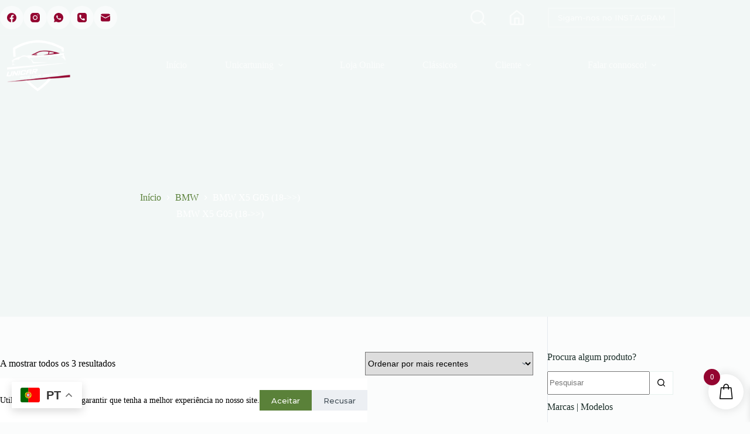

--- FILE ---
content_type: text/html; charset=UTF-8
request_url: https://unicartuning.pt/categoria-produto/bmw/bmw-x5-g05-18/
body_size: 24094
content:
<!doctype html>
<html lang="pt-PT" prefix="og: https://ogp.me/ns#">
<head>
	
	<meta charset="UTF-8">
	<meta name="viewport" content="width=device-width, initial-scale=1, maximum-scale=5, viewport-fit=cover">
	<link rel="profile" href="https://gmpg.org/xfn/11">

	
<!-- Search Engine Optimization by Rank Math PRO - https://rankmath.com/ -->
<title>BMW X5 G05 (18-&gt;&gt;) - Unicartuning | Peças em fibra - Ailerons, para-choques, embaladeiras, e difusores.</title>
<meta name="robots" content="index, follow, max-snippet:-1, max-video-preview:-1, max-image-preview:large"/>
<link rel="canonical" href="https://unicartuning.pt/categoria-produto/bmw/bmw-x5-g05-18/" />
<meta property="og:locale" content="pt_PT" />
<meta property="og:type" content="article" />
<meta property="og:title" content="BMW X5 G05 (18-&gt;&gt;) - Unicartuning | Peças em fibra - Ailerons, para-choques, embaladeiras, e difusores." />
<meta property="og:url" content="https://unicartuning.pt/categoria-produto/bmw/bmw-x5-g05-18/" />
<meta property="og:site_name" content="Unicartuning | Peças em fibra - Ailerons, para-choques, embaladeiras, e difusores." />
<meta property="og:image" content="https://unicartuning.pt/wp-content/uploads/2020/04/BMW-X5-G05-18-xx.jpg" />
<meta property="og:image:secure_url" content="https://unicartuning.pt/wp-content/uploads/2020/04/BMW-X5-G05-18-xx.jpg" />
<meta property="og:image:width" content="600" />
<meta property="og:image:height" content="600" />
<meta property="og:image:alt" content="BMW-X5-G05-18-xx" />
<meta property="og:image:type" content="image/jpeg" />
<meta name="twitter:card" content="summary_large_image" />
<meta name="twitter:title" content="BMW X5 G05 (18-&gt;&gt;) - Unicartuning | Peças em fibra - Ailerons, para-choques, embaladeiras, e difusores." />
<meta name="twitter:label1" content="Produtos" />
<meta name="twitter:data1" content="3" />
<script type="application/ld+json" class="rank-math-schema-pro">{"@context":"https://schema.org","@graph":[{"@type":"Organization","@id":"https://unicartuning.pt/#organization","name":"Unicartuning | Pe\u00e7as em fibra - Ailerons, para-choques, embaladeiras, e difusores."},{"@type":"WebSite","@id":"https://unicartuning.pt/#website","url":"https://unicartuning.pt","name":"Unicartuning | Pe\u00e7as em fibra - Ailerons, para-choques, embaladeiras, e difusores.","publisher":{"@id":"https://unicartuning.pt/#organization"},"inLanguage":"pt-PT"},{"@type":"BreadcrumbList","@id":"https://unicartuning.pt/categoria-produto/bmw/bmw-x5-g05-18/#breadcrumb","itemListElement":[{"@type":"ListItem","position":"1","item":{"@id":"https://unicartuning.pt","name":"Home"}},{"@type":"ListItem","position":"2","item":{"@id":"https://unicartuning.pt/shop/","name":"Loja Online"}},{"@type":"ListItem","position":"3","item":{"@id":"https://unicartuning.pt/categoria-produto/bmw/bmw-x5-g05-18/","name":"BMW X5 G05 (18-&gt;&gt;)"}}]},{"@type":"CollectionPage","@id":"https://unicartuning.pt/categoria-produto/bmw/bmw-x5-g05-18/#webpage","url":"https://unicartuning.pt/categoria-produto/bmw/bmw-x5-g05-18/","name":"BMW X5 G05 (18-&gt;&gt;) - Unicartuning | Pe\u00e7as em fibra - Ailerons, para-choques, embaladeiras, e difusores.","isPartOf":{"@id":"https://unicartuning.pt/#website"},"inLanguage":"pt-PT","breadcrumb":{"@id":"https://unicartuning.pt/categoria-produto/bmw/bmw-x5-g05-18/#breadcrumb"}}]}</script>
<!-- /Rank Math WordPress SEO plugin -->

<link rel='dns-prefetch' href='//fonts.googleapis.com' />
<link rel="alternate" type="application/rss+xml" title="Unicartuning | Peças em fibra - Ailerons, para-choques, embaladeiras, e difusores. &raquo; Feed" href="https://unicartuning.pt/feed/" />
<link rel="alternate" type="application/rss+xml" title="Unicartuning | Peças em fibra - Ailerons, para-choques, embaladeiras, e difusores. &raquo; Feed de comentários" href="https://unicartuning.pt/comments/feed/" />
<link rel="alternate" type="application/rss+xml" title="Feed Unicartuning | Peças em fibra - Ailerons, para-choques, embaladeiras, e difusores. &raquo; BMW X5 G05 (18-&gt;&gt;) Categoria" href="https://unicartuning.pt/categoria-produto/bmw/bmw-x5-g05-18/feed/" />
<style id='wp-img-auto-sizes-contain-inline-css'>
img:is([sizes=auto i],[sizes^="auto," i]){contain-intrinsic-size:3000px 1500px}
/*# sourceURL=wp-img-auto-sizes-contain-inline-css */
</style>
<link rel='stylesheet' id='blocksy-dynamic-global-css' href='https://unicartuning.pt/wp-content/uploads/blocksy/css/global.css?ver=33549' media='all' />
<link rel='stylesheet' id='woobt-blocks-css' href='https://unicartuning.pt/wp-content/plugins/woo-bought-together/assets/css/blocks.css?ver=7.7.5' media='all' />
<style id='wp-block-library-inline-css'>
:root{--wp-block-synced-color:#7a00df;--wp-block-synced-color--rgb:122,0,223;--wp-bound-block-color:var(--wp-block-synced-color);--wp-editor-canvas-background:#ddd;--wp-admin-theme-color:#007cba;--wp-admin-theme-color--rgb:0,124,186;--wp-admin-theme-color-darker-10:#006ba1;--wp-admin-theme-color-darker-10--rgb:0,107,160.5;--wp-admin-theme-color-darker-20:#005a87;--wp-admin-theme-color-darker-20--rgb:0,90,135;--wp-admin-border-width-focus:2px}@media (min-resolution:192dpi){:root{--wp-admin-border-width-focus:1.5px}}.wp-element-button{cursor:pointer}:root .has-very-light-gray-background-color{background-color:#eee}:root .has-very-dark-gray-background-color{background-color:#313131}:root .has-very-light-gray-color{color:#eee}:root .has-very-dark-gray-color{color:#313131}:root .has-vivid-green-cyan-to-vivid-cyan-blue-gradient-background{background:linear-gradient(135deg,#00d084,#0693e3)}:root .has-purple-crush-gradient-background{background:linear-gradient(135deg,#34e2e4,#4721fb 50%,#ab1dfe)}:root .has-hazy-dawn-gradient-background{background:linear-gradient(135deg,#faaca8,#dad0ec)}:root .has-subdued-olive-gradient-background{background:linear-gradient(135deg,#fafae1,#67a671)}:root .has-atomic-cream-gradient-background{background:linear-gradient(135deg,#fdd79a,#004a59)}:root .has-nightshade-gradient-background{background:linear-gradient(135deg,#330968,#31cdcf)}:root .has-midnight-gradient-background{background:linear-gradient(135deg,#020381,#2874fc)}:root{--wp--preset--font-size--normal:16px;--wp--preset--font-size--huge:42px}.has-regular-font-size{font-size:1em}.has-larger-font-size{font-size:2.625em}.has-normal-font-size{font-size:var(--wp--preset--font-size--normal)}.has-huge-font-size{font-size:var(--wp--preset--font-size--huge)}.has-text-align-center{text-align:center}.has-text-align-left{text-align:left}.has-text-align-right{text-align:right}.has-fit-text{white-space:nowrap!important}#end-resizable-editor-section{display:none}.aligncenter{clear:both}.items-justified-left{justify-content:flex-start}.items-justified-center{justify-content:center}.items-justified-right{justify-content:flex-end}.items-justified-space-between{justify-content:space-between}.screen-reader-text{border:0;clip-path:inset(50%);height:1px;margin:-1px;overflow:hidden;padding:0;position:absolute;width:1px;word-wrap:normal!important}.screen-reader-text:focus{background-color:#ddd;clip-path:none;color:#444;display:block;font-size:1em;height:auto;left:5px;line-height:normal;padding:15px 23px 14px;text-decoration:none;top:5px;width:auto;z-index:100000}html :where(.has-border-color){border-style:solid}html :where([style*=border-top-color]){border-top-style:solid}html :where([style*=border-right-color]){border-right-style:solid}html :where([style*=border-bottom-color]){border-bottom-style:solid}html :where([style*=border-left-color]){border-left-style:solid}html :where([style*=border-width]){border-style:solid}html :where([style*=border-top-width]){border-top-style:solid}html :where([style*=border-right-width]){border-right-style:solid}html :where([style*=border-bottom-width]){border-bottom-style:solid}html :where([style*=border-left-width]){border-left-style:solid}html :where(img[class*=wp-image-]){height:auto;max-width:100%}:where(figure){margin:0 0 1em}html :where(.is-position-sticky){--wp-admin--admin-bar--position-offset:var(--wp-admin--admin-bar--height,0px)}@media screen and (max-width:600px){html :where(.is-position-sticky){--wp-admin--admin-bar--position-offset:0px}}

/*# sourceURL=wp-block-library-inline-css */
</style><style id='global-styles-inline-css'>
:root{--wp--preset--aspect-ratio--square: 1;--wp--preset--aspect-ratio--4-3: 4/3;--wp--preset--aspect-ratio--3-4: 3/4;--wp--preset--aspect-ratio--3-2: 3/2;--wp--preset--aspect-ratio--2-3: 2/3;--wp--preset--aspect-ratio--16-9: 16/9;--wp--preset--aspect-ratio--9-16: 9/16;--wp--preset--color--black: #000000;--wp--preset--color--cyan-bluish-gray: #abb8c3;--wp--preset--color--white: #ffffff;--wp--preset--color--pale-pink: #f78da7;--wp--preset--color--vivid-red: #cf2e2e;--wp--preset--color--luminous-vivid-orange: #ff6900;--wp--preset--color--luminous-vivid-amber: #fcb900;--wp--preset--color--light-green-cyan: #7bdcb5;--wp--preset--color--vivid-green-cyan: #00d084;--wp--preset--color--pale-cyan-blue: #8ed1fc;--wp--preset--color--vivid-cyan-blue: #0693e3;--wp--preset--color--vivid-purple: #9b51e0;--wp--preset--color--palette-color-1: var(--theme-palette-color-1, #5a8139);--wp--preset--color--palette-color-2: var(--theme-palette-color-2, #48682b);--wp--preset--color--palette-color-3: var(--theme-palette-color-3, #434f58);--wp--preset--color--palette-color-4: var(--theme-palette-color-4, #192c27);--wp--preset--color--palette-color-5: var(--theme-palette-color-5, #E6F0EE);--wp--preset--color--palette-color-6: var(--theme-palette-color-6, #F2F7F6);--wp--preset--color--palette-color-7: var(--theme-palette-color-7, #FBFCFC);--wp--preset--color--palette-color-8: var(--theme-palette-color-8, #ffffff);--wp--preset--gradient--vivid-cyan-blue-to-vivid-purple: linear-gradient(135deg,rgb(6,147,227) 0%,rgb(155,81,224) 100%);--wp--preset--gradient--light-green-cyan-to-vivid-green-cyan: linear-gradient(135deg,rgb(122,220,180) 0%,rgb(0,208,130) 100%);--wp--preset--gradient--luminous-vivid-amber-to-luminous-vivid-orange: linear-gradient(135deg,rgb(252,185,0) 0%,rgb(255,105,0) 100%);--wp--preset--gradient--luminous-vivid-orange-to-vivid-red: linear-gradient(135deg,rgb(255,105,0) 0%,rgb(207,46,46) 100%);--wp--preset--gradient--very-light-gray-to-cyan-bluish-gray: linear-gradient(135deg,rgb(238,238,238) 0%,rgb(169,184,195) 100%);--wp--preset--gradient--cool-to-warm-spectrum: linear-gradient(135deg,rgb(74,234,220) 0%,rgb(151,120,209) 20%,rgb(207,42,186) 40%,rgb(238,44,130) 60%,rgb(251,105,98) 80%,rgb(254,248,76) 100%);--wp--preset--gradient--blush-light-purple: linear-gradient(135deg,rgb(255,206,236) 0%,rgb(152,150,240) 100%);--wp--preset--gradient--blush-bordeaux: linear-gradient(135deg,rgb(254,205,165) 0%,rgb(254,45,45) 50%,rgb(107,0,62) 100%);--wp--preset--gradient--luminous-dusk: linear-gradient(135deg,rgb(255,203,112) 0%,rgb(199,81,192) 50%,rgb(65,88,208) 100%);--wp--preset--gradient--pale-ocean: linear-gradient(135deg,rgb(255,245,203) 0%,rgb(182,227,212) 50%,rgb(51,167,181) 100%);--wp--preset--gradient--electric-grass: linear-gradient(135deg,rgb(202,248,128) 0%,rgb(113,206,126) 100%);--wp--preset--gradient--midnight: linear-gradient(135deg,rgb(2,3,129) 0%,rgb(40,116,252) 100%);--wp--preset--gradient--juicy-peach: linear-gradient(to right, #ffecd2 0%, #fcb69f 100%);--wp--preset--gradient--young-passion: linear-gradient(to right, #ff8177 0%, #ff867a 0%, #ff8c7f 21%, #f99185 52%, #cf556c 78%, #b12a5b 100%);--wp--preset--gradient--true-sunset: linear-gradient(to right, #fa709a 0%, #fee140 100%);--wp--preset--gradient--morpheus-den: linear-gradient(to top, #30cfd0 0%, #330867 100%);--wp--preset--gradient--plum-plate: linear-gradient(135deg, #667eea 0%, #764ba2 100%);--wp--preset--gradient--aqua-splash: linear-gradient(15deg, #13547a 0%, #80d0c7 100%);--wp--preset--gradient--love-kiss: linear-gradient(to top, #ff0844 0%, #ffb199 100%);--wp--preset--gradient--new-retrowave: linear-gradient(to top, #3b41c5 0%, #a981bb 49%, #ffc8a9 100%);--wp--preset--gradient--plum-bath: linear-gradient(to top, #cc208e 0%, #6713d2 100%);--wp--preset--gradient--high-flight: linear-gradient(to right, #0acffe 0%, #495aff 100%);--wp--preset--gradient--teen-party: linear-gradient(-225deg, #FF057C 0%, #8D0B93 50%, #321575 100%);--wp--preset--gradient--fabled-sunset: linear-gradient(-225deg, #231557 0%, #44107A 29%, #FF1361 67%, #FFF800 100%);--wp--preset--gradient--arielle-smile: radial-gradient(circle 248px at center, #16d9e3 0%, #30c7ec 47%, #46aef7 100%);--wp--preset--gradient--itmeo-branding: linear-gradient(180deg, #2af598 0%, #009efd 100%);--wp--preset--gradient--deep-blue: linear-gradient(to right, #6a11cb 0%, #2575fc 100%);--wp--preset--gradient--strong-bliss: linear-gradient(to right, #f78ca0 0%, #f9748f 19%, #fd868c 60%, #fe9a8b 100%);--wp--preset--gradient--sweet-period: linear-gradient(to top, #3f51b1 0%, #5a55ae 13%, #7b5fac 25%, #8f6aae 38%, #a86aa4 50%, #cc6b8e 62%, #f18271 75%, #f3a469 87%, #f7c978 100%);--wp--preset--gradient--purple-division: linear-gradient(to top, #7028e4 0%, #e5b2ca 100%);--wp--preset--gradient--cold-evening: linear-gradient(to top, #0c3483 0%, #a2b6df 100%, #6b8cce 100%, #a2b6df 100%);--wp--preset--gradient--mountain-rock: linear-gradient(to right, #868f96 0%, #596164 100%);--wp--preset--gradient--desert-hump: linear-gradient(to top, #c79081 0%, #dfa579 100%);--wp--preset--gradient--ethernal-constance: linear-gradient(to top, #09203f 0%, #537895 100%);--wp--preset--gradient--happy-memories: linear-gradient(-60deg, #ff5858 0%, #f09819 100%);--wp--preset--gradient--grown-early: linear-gradient(to top, #0ba360 0%, #3cba92 100%);--wp--preset--gradient--morning-salad: linear-gradient(-225deg, #B7F8DB 0%, #50A7C2 100%);--wp--preset--gradient--night-call: linear-gradient(-225deg, #AC32E4 0%, #7918F2 48%, #4801FF 100%);--wp--preset--gradient--mind-crawl: linear-gradient(-225deg, #473B7B 0%, #3584A7 51%, #30D2BE 100%);--wp--preset--gradient--angel-care: linear-gradient(-225deg, #FFE29F 0%, #FFA99F 48%, #FF719A 100%);--wp--preset--gradient--juicy-cake: linear-gradient(to top, #e14fad 0%, #f9d423 100%);--wp--preset--gradient--rich-metal: linear-gradient(to right, #d7d2cc 0%, #304352 100%);--wp--preset--gradient--mole-hall: linear-gradient(-20deg, #616161 0%, #9bc5c3 100%);--wp--preset--gradient--cloudy-knoxville: linear-gradient(120deg, #fdfbfb 0%, #ebedee 100%);--wp--preset--gradient--soft-grass: linear-gradient(to top, #c1dfc4 0%, #deecdd 100%);--wp--preset--gradient--saint-petersburg: linear-gradient(135deg, #f5f7fa 0%, #c3cfe2 100%);--wp--preset--gradient--everlasting-sky: linear-gradient(135deg, #fdfcfb 0%, #e2d1c3 100%);--wp--preset--gradient--kind-steel: linear-gradient(-20deg, #e9defa 0%, #fbfcdb 100%);--wp--preset--gradient--over-sun: linear-gradient(60deg, #abecd6 0%, #fbed96 100%);--wp--preset--gradient--premium-white: linear-gradient(to top, #d5d4d0 0%, #d5d4d0 1%, #eeeeec 31%, #efeeec 75%, #e9e9e7 100%);--wp--preset--gradient--clean-mirror: linear-gradient(45deg, #93a5cf 0%, #e4efe9 100%);--wp--preset--gradient--wild-apple: linear-gradient(to top, #d299c2 0%, #fef9d7 100%);--wp--preset--gradient--snow-again: linear-gradient(to top, #e6e9f0 0%, #eef1f5 100%);--wp--preset--gradient--confident-cloud: linear-gradient(to top, #dad4ec 0%, #dad4ec 1%, #f3e7e9 100%);--wp--preset--gradient--glass-water: linear-gradient(to top, #dfe9f3 0%, white 100%);--wp--preset--gradient--perfect-white: linear-gradient(-225deg, #E3FDF5 0%, #FFE6FA 100%);--wp--preset--font-size--small: 13px;--wp--preset--font-size--medium: 20px;--wp--preset--font-size--large: clamp(22px, 1.375rem + ((1vw - 3.2px) * 0.625), 30px);--wp--preset--font-size--x-large: clamp(30px, 1.875rem + ((1vw - 3.2px) * 1.563), 50px);--wp--preset--font-size--xx-large: clamp(45px, 2.813rem + ((1vw - 3.2px) * 2.734), 80px);--wp--preset--spacing--20: 0.44rem;--wp--preset--spacing--30: 0.67rem;--wp--preset--spacing--40: 1rem;--wp--preset--spacing--50: 1.5rem;--wp--preset--spacing--60: 2.25rem;--wp--preset--spacing--70: 3.38rem;--wp--preset--spacing--80: 5.06rem;--wp--preset--shadow--natural: 6px 6px 9px rgba(0, 0, 0, 0.2);--wp--preset--shadow--deep: 12px 12px 50px rgba(0, 0, 0, 0.4);--wp--preset--shadow--sharp: 6px 6px 0px rgba(0, 0, 0, 0.2);--wp--preset--shadow--outlined: 6px 6px 0px -3px rgb(255, 255, 255), 6px 6px rgb(0, 0, 0);--wp--preset--shadow--crisp: 6px 6px 0px rgb(0, 0, 0);}:root { --wp--style--global--content-size: var(--theme-block-max-width);--wp--style--global--wide-size: var(--theme-block-wide-max-width); }:where(body) { margin: 0; }.wp-site-blocks > .alignleft { float: left; margin-right: 2em; }.wp-site-blocks > .alignright { float: right; margin-left: 2em; }.wp-site-blocks > .aligncenter { justify-content: center; margin-left: auto; margin-right: auto; }:where(.wp-site-blocks) > * { margin-block-start: var(--theme-content-spacing); margin-block-end: 0; }:where(.wp-site-blocks) > :first-child { margin-block-start: 0; }:where(.wp-site-blocks) > :last-child { margin-block-end: 0; }:root { --wp--style--block-gap: var(--theme-content-spacing); }:root :where(.is-layout-flow) > :first-child{margin-block-start: 0;}:root :where(.is-layout-flow) > :last-child{margin-block-end: 0;}:root :where(.is-layout-flow) > *{margin-block-start: var(--theme-content-spacing);margin-block-end: 0;}:root :where(.is-layout-constrained) > :first-child{margin-block-start: 0;}:root :where(.is-layout-constrained) > :last-child{margin-block-end: 0;}:root :where(.is-layout-constrained) > *{margin-block-start: var(--theme-content-spacing);margin-block-end: 0;}:root :where(.is-layout-flex){gap: var(--theme-content-spacing);}:root :where(.is-layout-grid){gap: var(--theme-content-spacing);}.is-layout-flow > .alignleft{float: left;margin-inline-start: 0;margin-inline-end: 2em;}.is-layout-flow > .alignright{float: right;margin-inline-start: 2em;margin-inline-end: 0;}.is-layout-flow > .aligncenter{margin-left: auto !important;margin-right: auto !important;}.is-layout-constrained > .alignleft{float: left;margin-inline-start: 0;margin-inline-end: 2em;}.is-layout-constrained > .alignright{float: right;margin-inline-start: 2em;margin-inline-end: 0;}.is-layout-constrained > .aligncenter{margin-left: auto !important;margin-right: auto !important;}.is-layout-constrained > :where(:not(.alignleft):not(.alignright):not(.alignfull)){max-width: var(--wp--style--global--content-size);margin-left: auto !important;margin-right: auto !important;}.is-layout-constrained > .alignwide{max-width: var(--wp--style--global--wide-size);}body .is-layout-flex{display: flex;}.is-layout-flex{flex-wrap: wrap;align-items: center;}.is-layout-flex > :is(*, div){margin: 0;}body .is-layout-grid{display: grid;}.is-layout-grid > :is(*, div){margin: 0;}body{padding-top: 0px;padding-right: 0px;padding-bottom: 0px;padding-left: 0px;}:root :where(.wp-element-button, .wp-block-button__link){font-style: inherit;font-weight: inherit;letter-spacing: inherit;text-transform: inherit;}.has-black-color{color: var(--wp--preset--color--black) !important;}.has-cyan-bluish-gray-color{color: var(--wp--preset--color--cyan-bluish-gray) !important;}.has-white-color{color: var(--wp--preset--color--white) !important;}.has-pale-pink-color{color: var(--wp--preset--color--pale-pink) !important;}.has-vivid-red-color{color: var(--wp--preset--color--vivid-red) !important;}.has-luminous-vivid-orange-color{color: var(--wp--preset--color--luminous-vivid-orange) !important;}.has-luminous-vivid-amber-color{color: var(--wp--preset--color--luminous-vivid-amber) !important;}.has-light-green-cyan-color{color: var(--wp--preset--color--light-green-cyan) !important;}.has-vivid-green-cyan-color{color: var(--wp--preset--color--vivid-green-cyan) !important;}.has-pale-cyan-blue-color{color: var(--wp--preset--color--pale-cyan-blue) !important;}.has-vivid-cyan-blue-color{color: var(--wp--preset--color--vivid-cyan-blue) !important;}.has-vivid-purple-color{color: var(--wp--preset--color--vivid-purple) !important;}.has-palette-color-1-color{color: var(--wp--preset--color--palette-color-1) !important;}.has-palette-color-2-color{color: var(--wp--preset--color--palette-color-2) !important;}.has-palette-color-3-color{color: var(--wp--preset--color--palette-color-3) !important;}.has-palette-color-4-color{color: var(--wp--preset--color--palette-color-4) !important;}.has-palette-color-5-color{color: var(--wp--preset--color--palette-color-5) !important;}.has-palette-color-6-color{color: var(--wp--preset--color--palette-color-6) !important;}.has-palette-color-7-color{color: var(--wp--preset--color--palette-color-7) !important;}.has-palette-color-8-color{color: var(--wp--preset--color--palette-color-8) !important;}.has-black-background-color{background-color: var(--wp--preset--color--black) !important;}.has-cyan-bluish-gray-background-color{background-color: var(--wp--preset--color--cyan-bluish-gray) !important;}.has-white-background-color{background-color: var(--wp--preset--color--white) !important;}.has-pale-pink-background-color{background-color: var(--wp--preset--color--pale-pink) !important;}.has-vivid-red-background-color{background-color: var(--wp--preset--color--vivid-red) !important;}.has-luminous-vivid-orange-background-color{background-color: var(--wp--preset--color--luminous-vivid-orange) !important;}.has-luminous-vivid-amber-background-color{background-color: var(--wp--preset--color--luminous-vivid-amber) !important;}.has-light-green-cyan-background-color{background-color: var(--wp--preset--color--light-green-cyan) !important;}.has-vivid-green-cyan-background-color{background-color: var(--wp--preset--color--vivid-green-cyan) !important;}.has-pale-cyan-blue-background-color{background-color: var(--wp--preset--color--pale-cyan-blue) !important;}.has-vivid-cyan-blue-background-color{background-color: var(--wp--preset--color--vivid-cyan-blue) !important;}.has-vivid-purple-background-color{background-color: var(--wp--preset--color--vivid-purple) !important;}.has-palette-color-1-background-color{background-color: var(--wp--preset--color--palette-color-1) !important;}.has-palette-color-2-background-color{background-color: var(--wp--preset--color--palette-color-2) !important;}.has-palette-color-3-background-color{background-color: var(--wp--preset--color--palette-color-3) !important;}.has-palette-color-4-background-color{background-color: var(--wp--preset--color--palette-color-4) !important;}.has-palette-color-5-background-color{background-color: var(--wp--preset--color--palette-color-5) !important;}.has-palette-color-6-background-color{background-color: var(--wp--preset--color--palette-color-6) !important;}.has-palette-color-7-background-color{background-color: var(--wp--preset--color--palette-color-7) !important;}.has-palette-color-8-background-color{background-color: var(--wp--preset--color--palette-color-8) !important;}.has-black-border-color{border-color: var(--wp--preset--color--black) !important;}.has-cyan-bluish-gray-border-color{border-color: var(--wp--preset--color--cyan-bluish-gray) !important;}.has-white-border-color{border-color: var(--wp--preset--color--white) !important;}.has-pale-pink-border-color{border-color: var(--wp--preset--color--pale-pink) !important;}.has-vivid-red-border-color{border-color: var(--wp--preset--color--vivid-red) !important;}.has-luminous-vivid-orange-border-color{border-color: var(--wp--preset--color--luminous-vivid-orange) !important;}.has-luminous-vivid-amber-border-color{border-color: var(--wp--preset--color--luminous-vivid-amber) !important;}.has-light-green-cyan-border-color{border-color: var(--wp--preset--color--light-green-cyan) !important;}.has-vivid-green-cyan-border-color{border-color: var(--wp--preset--color--vivid-green-cyan) !important;}.has-pale-cyan-blue-border-color{border-color: var(--wp--preset--color--pale-cyan-blue) !important;}.has-vivid-cyan-blue-border-color{border-color: var(--wp--preset--color--vivid-cyan-blue) !important;}.has-vivid-purple-border-color{border-color: var(--wp--preset--color--vivid-purple) !important;}.has-palette-color-1-border-color{border-color: var(--wp--preset--color--palette-color-1) !important;}.has-palette-color-2-border-color{border-color: var(--wp--preset--color--palette-color-2) !important;}.has-palette-color-3-border-color{border-color: var(--wp--preset--color--palette-color-3) !important;}.has-palette-color-4-border-color{border-color: var(--wp--preset--color--palette-color-4) !important;}.has-palette-color-5-border-color{border-color: var(--wp--preset--color--palette-color-5) !important;}.has-palette-color-6-border-color{border-color: var(--wp--preset--color--palette-color-6) !important;}.has-palette-color-7-border-color{border-color: var(--wp--preset--color--palette-color-7) !important;}.has-palette-color-8-border-color{border-color: var(--wp--preset--color--palette-color-8) !important;}.has-vivid-cyan-blue-to-vivid-purple-gradient-background{background: var(--wp--preset--gradient--vivid-cyan-blue-to-vivid-purple) !important;}.has-light-green-cyan-to-vivid-green-cyan-gradient-background{background: var(--wp--preset--gradient--light-green-cyan-to-vivid-green-cyan) !important;}.has-luminous-vivid-amber-to-luminous-vivid-orange-gradient-background{background: var(--wp--preset--gradient--luminous-vivid-amber-to-luminous-vivid-orange) !important;}.has-luminous-vivid-orange-to-vivid-red-gradient-background{background: var(--wp--preset--gradient--luminous-vivid-orange-to-vivid-red) !important;}.has-very-light-gray-to-cyan-bluish-gray-gradient-background{background: var(--wp--preset--gradient--very-light-gray-to-cyan-bluish-gray) !important;}.has-cool-to-warm-spectrum-gradient-background{background: var(--wp--preset--gradient--cool-to-warm-spectrum) !important;}.has-blush-light-purple-gradient-background{background: var(--wp--preset--gradient--blush-light-purple) !important;}.has-blush-bordeaux-gradient-background{background: var(--wp--preset--gradient--blush-bordeaux) !important;}.has-luminous-dusk-gradient-background{background: var(--wp--preset--gradient--luminous-dusk) !important;}.has-pale-ocean-gradient-background{background: var(--wp--preset--gradient--pale-ocean) !important;}.has-electric-grass-gradient-background{background: var(--wp--preset--gradient--electric-grass) !important;}.has-midnight-gradient-background{background: var(--wp--preset--gradient--midnight) !important;}.has-juicy-peach-gradient-background{background: var(--wp--preset--gradient--juicy-peach) !important;}.has-young-passion-gradient-background{background: var(--wp--preset--gradient--young-passion) !important;}.has-true-sunset-gradient-background{background: var(--wp--preset--gradient--true-sunset) !important;}.has-morpheus-den-gradient-background{background: var(--wp--preset--gradient--morpheus-den) !important;}.has-plum-plate-gradient-background{background: var(--wp--preset--gradient--plum-plate) !important;}.has-aqua-splash-gradient-background{background: var(--wp--preset--gradient--aqua-splash) !important;}.has-love-kiss-gradient-background{background: var(--wp--preset--gradient--love-kiss) !important;}.has-new-retrowave-gradient-background{background: var(--wp--preset--gradient--new-retrowave) !important;}.has-plum-bath-gradient-background{background: var(--wp--preset--gradient--plum-bath) !important;}.has-high-flight-gradient-background{background: var(--wp--preset--gradient--high-flight) !important;}.has-teen-party-gradient-background{background: var(--wp--preset--gradient--teen-party) !important;}.has-fabled-sunset-gradient-background{background: var(--wp--preset--gradient--fabled-sunset) !important;}.has-arielle-smile-gradient-background{background: var(--wp--preset--gradient--arielle-smile) !important;}.has-itmeo-branding-gradient-background{background: var(--wp--preset--gradient--itmeo-branding) !important;}.has-deep-blue-gradient-background{background: var(--wp--preset--gradient--deep-blue) !important;}.has-strong-bliss-gradient-background{background: var(--wp--preset--gradient--strong-bliss) !important;}.has-sweet-period-gradient-background{background: var(--wp--preset--gradient--sweet-period) !important;}.has-purple-division-gradient-background{background: var(--wp--preset--gradient--purple-division) !important;}.has-cold-evening-gradient-background{background: var(--wp--preset--gradient--cold-evening) !important;}.has-mountain-rock-gradient-background{background: var(--wp--preset--gradient--mountain-rock) !important;}.has-desert-hump-gradient-background{background: var(--wp--preset--gradient--desert-hump) !important;}.has-ethernal-constance-gradient-background{background: var(--wp--preset--gradient--ethernal-constance) !important;}.has-happy-memories-gradient-background{background: var(--wp--preset--gradient--happy-memories) !important;}.has-grown-early-gradient-background{background: var(--wp--preset--gradient--grown-early) !important;}.has-morning-salad-gradient-background{background: var(--wp--preset--gradient--morning-salad) !important;}.has-night-call-gradient-background{background: var(--wp--preset--gradient--night-call) !important;}.has-mind-crawl-gradient-background{background: var(--wp--preset--gradient--mind-crawl) !important;}.has-angel-care-gradient-background{background: var(--wp--preset--gradient--angel-care) !important;}.has-juicy-cake-gradient-background{background: var(--wp--preset--gradient--juicy-cake) !important;}.has-rich-metal-gradient-background{background: var(--wp--preset--gradient--rich-metal) !important;}.has-mole-hall-gradient-background{background: var(--wp--preset--gradient--mole-hall) !important;}.has-cloudy-knoxville-gradient-background{background: var(--wp--preset--gradient--cloudy-knoxville) !important;}.has-soft-grass-gradient-background{background: var(--wp--preset--gradient--soft-grass) !important;}.has-saint-petersburg-gradient-background{background: var(--wp--preset--gradient--saint-petersburg) !important;}.has-everlasting-sky-gradient-background{background: var(--wp--preset--gradient--everlasting-sky) !important;}.has-kind-steel-gradient-background{background: var(--wp--preset--gradient--kind-steel) !important;}.has-over-sun-gradient-background{background: var(--wp--preset--gradient--over-sun) !important;}.has-premium-white-gradient-background{background: var(--wp--preset--gradient--premium-white) !important;}.has-clean-mirror-gradient-background{background: var(--wp--preset--gradient--clean-mirror) !important;}.has-wild-apple-gradient-background{background: var(--wp--preset--gradient--wild-apple) !important;}.has-snow-again-gradient-background{background: var(--wp--preset--gradient--snow-again) !important;}.has-confident-cloud-gradient-background{background: var(--wp--preset--gradient--confident-cloud) !important;}.has-glass-water-gradient-background{background: var(--wp--preset--gradient--glass-water) !important;}.has-perfect-white-gradient-background{background: var(--wp--preset--gradient--perfect-white) !important;}.has-small-font-size{font-size: var(--wp--preset--font-size--small) !important;}.has-medium-font-size{font-size: var(--wp--preset--font-size--medium) !important;}.has-large-font-size{font-size: var(--wp--preset--font-size--large) !important;}.has-x-large-font-size{font-size: var(--wp--preset--font-size--x-large) !important;}.has-xx-large-font-size{font-size: var(--wp--preset--font-size--xx-large) !important;}
/*# sourceURL=global-styles-inline-css */
</style>

<style id='woocommerce-inline-inline-css'>
.woocommerce form .form-row .required { visibility: visible; }
/*# sourceURL=woocommerce-inline-inline-css */
</style>
<link rel='stylesheet' id='slick-css' href='https://unicartuning.pt/wp-content/plugins/woo-bought-together/assets/slick/slick.css?ver=6.9' media='all' />
<link rel='stylesheet' id='woobt-frontend-css' href='https://unicartuning.pt/wp-content/plugins/woo-bought-together/assets/css/frontend.css?ver=7.7.5' media='all' />
<link rel='stylesheet' id='xoo-wsc-fonts-css' href='https://unicartuning.pt/wp-content/plugins/side-cart-woocommerce/assets/css/xoo-wsc-fonts.css?ver=2.7.2' media='all' />
<link rel='stylesheet' id='xoo-wsc-style-css' href='https://unicartuning.pt/wp-content/plugins/side-cart-woocommerce/assets/css/xoo-wsc-style.css?ver=2.7.2' media='all' />
<style id='xoo-wsc-style-inline-css'>




.xoo-wsc-ft-buttons-cont a.xoo-wsc-ft-btn, .xoo-wsc-container .xoo-wsc-btn {
	background-color: #940531;
	color: #ffffff;
	border: 2px solid #ffffff;
	padding: 10px 20px;
}

.xoo-wsc-ft-buttons-cont a.xoo-wsc-ft-btn:hover, .xoo-wsc-container .xoo-wsc-btn:hover {
	background-color: #ffffff;
	color: #000000;
	border: 2px solid #000000;
}

 

.xoo-wsc-footer{
	background-color: #ffffff;
	color: #000000;
	padding: 10px 20px;
	box-shadow: 0 -1px 10px #0000001a;
}

.xoo-wsc-footer, .xoo-wsc-footer a, .xoo-wsc-footer .amount{
	font-size: 14px;
}

.xoo-wsc-btn .amount{
	color: #ffffff}

.xoo-wsc-btn:hover .amount{
	color: #000000;
}

.xoo-wsc-ft-buttons-cont{
	grid-template-columns: auto;
}

.xoo-wsc-basket{
	bottom: 12px;
	right: 1px;
	background-color: #ffffff;
	color: #000000;
	box-shadow: 0px 0px 15px 2px #0000001a;
	border-radius: 50%;
	display: flex;
	width: 60px;
	height: 60px;
}


@media only screen and (max-width: 600px) {
	.xoo-wsc-basket, .xoo-wsc-basket[style*='block']  {
		display: none!important;
	}
}


.xoo-wsc-bki{
	font-size: 26px}

.xoo-wsc-items-count{
	top: -9px;
	left: -8px;
}

.xoo-wsc-items-count, .xoo-wsch-items-count{
	background-color: #940531;
	color: #ffffff;
}

.xoo-wsc-container, .xoo-wsc-slider{
	max-width: 420px;
	right: -420px;
	top: 0;bottom: 0;
	bottom: 0;
	font-family: }


.xoo-wsc-cart-active .xoo-wsc-container, .xoo-wsc-slider-active .xoo-wsc-slider{
	right: 0;
}


.xoo-wsc-cart-active .xoo-wsc-basket{
	right: 420px;
}

.xoo-wsc-slider{
	right: -420px;
}

span.xoo-wsch-close {
    font-size: 30px;
}

	.xoo-wsch-top{
		justify-content: center;
	}
	span.xoo-wsch-close {
	    right: 10px;
	}

.xoo-wsch-text{
	font-size: 20px;
}

.xoo-wsc-header{
	color: #000000;
	background-color: #f9f9f9;
	border-bottom: 12px solid #eee;
	padding: 15px 15px;
}


.xoo-wsc-body{
	background-color: #ffffff;
}

.xoo-wsc-products:not(.xoo-wsc-pattern-card), .xoo-wsc-products:not(.xoo-wsc-pattern-card) span.amount, .xoo-wsc-products:not(.xoo-wsc-pattern-card) a{
	font-size: 14px;
	color: #0a0000;
}

.xoo-wsc-products:not(.xoo-wsc-pattern-card) .xoo-wsc-product{
	padding: 10px 15px;
	margin: 10px 15px;
	border-radius: 5px;
	box-shadow: 0 2px 2px #00000005;
	background-color: #ffffff;
}

.xoo-wsc-sum-col{
	justify-content: flex-start;
}


/** Shortcode **/
.xoo-wsc-sc-count{
	background-color: #940531;
	color: #ffffff;
}

.xoo-wsc-sc-bki{
	font-size: 28px;
	color: #ffffff;
}
.xoo-wsc-sc-cont{
	color: #ffffff;
}


.xoo-wsc-product dl.variation {
	display: block;
}


.xoo-wsc-product-cont{
	padding: 10px 10px;
}

.xoo-wsc-products:not(.xoo-wsc-pattern-card) .xoo-wsc-img-col{
	width: 26%;
}

.xoo-wsc-pattern-card .xoo-wsc-img-col img{
	max-width: 100%;
	height: auto;
}

.xoo-wsc-products:not(.xoo-wsc-pattern-card) .xoo-wsc-sum-col{
	width: 74%;
}

.xoo-wsc-pattern-card .xoo-wsc-product-cont{
	width: 50% 
}

@media only screen and (max-width: 600px) {
	.xoo-wsc-pattern-card .xoo-wsc-product-cont  {
		width: 50%;
	}
}


.xoo-wsc-pattern-card .xoo-wsc-product{
	border: 0;
	box-shadow: 0px 10px 15px -12px #0000001a;
}


.xoo-wsc-sm-front{
	background-color: #eee;
}
.xoo-wsc-pattern-card, .xoo-wsc-sm-front{
	border-bottom-left-radius: 5px;
	border-bottom-right-radius: 5px;
}
.xoo-wsc-pattern-card, .xoo-wsc-img-col img, .xoo-wsc-img-col, .xoo-wsc-sm-back-cont{
	border-top-left-radius: 5px;
	border-top-right-radius: 5px;
}
.xoo-wsc-sm-back{
	background-color: #fff;
}
.xoo-wsc-pattern-card, .xoo-wsc-pattern-card a, .xoo-wsc-pattern-card .amount{
	font-size: 14px;
}

.xoo-wsc-sm-front, .xoo-wsc-sm-front a, .xoo-wsc-sm-front .amount{
	color: #000;
}

.xoo-wsc-sm-back, .xoo-wsc-sm-back a, .xoo-wsc-sm-back .amount{
	color: #000;
}


.magictime {
    animation-duration: 0.5s;
}



span.xoo-wsch-items-count{
	height: 20px;
	line-height: 20px;
	width: 20px;
}

span.xoo-wsch-icon{
	font-size: 30px
}

.xoo-wsc-smr-del{
	font-size: 14px
}
/*# sourceURL=xoo-wsc-style-inline-css */
</style>
<link rel='stylesheet' id='ct-main-styles-css' href='https://unicartuning.pt/wp-content/themes/blocksy/static/bundle/main.min.css?ver=2.1.17' media='all' />
<link rel='stylesheet' id='ct-woocommerce-styles-css' href='https://unicartuning.pt/wp-content/themes/blocksy/static/bundle/woocommerce.min.css?ver=2.1.17' media='all' />
<link rel='stylesheet' id='blocksy-fonts-font-source-google-css' href='https://fonts.googleapis.com/css2?family=Montserrat:wght@400;500;600;700&#038;display=swap' media='all' />
<link rel='stylesheet' id='ct-page-title-styles-css' href='https://unicartuning.pt/wp-content/themes/blocksy/static/bundle/page-title.min.css?ver=2.1.17' media='all' />
<link rel='stylesheet' id='ct-sidebar-styles-css' href='https://unicartuning.pt/wp-content/themes/blocksy/static/bundle/sidebar.min.css?ver=2.1.17' media='all' />
<link rel='stylesheet' id='ct-flexy-styles-css' href='https://unicartuning.pt/wp-content/themes/blocksy/static/bundle/flexy.min.css?ver=2.1.17' media='all' />
<link rel='stylesheet' id='ct-stackable-styles-css' href='https://unicartuning.pt/wp-content/themes/blocksy/static/bundle/stackable.min.css?ver=2.1.17' media='all' />
<link rel='stylesheet' id='ct-wpforms-styles-css' href='https://unicartuning.pt/wp-content/themes/blocksy/static/bundle/wpforms.min.css?ver=2.1.17' media='all' />
<link rel='stylesheet' id='blocksy-companion-header-account-styles-css' href='https://unicartuning.pt/wp-content/plugins/blocksy-companion/static/bundle/header-account.min.css?ver=2.1.25' media='all' />
<script src="https://unicartuning.pt/wp-includes/js/jquery/jquery.min.js?ver=3.7.1" id="jquery-core-js"></script>
<script src="https://unicartuning.pt/wp-includes/js/jquery/jquery-migrate.min.js?ver=3.4.1" id="jquery-migrate-js"></script>
<script src="https://unicartuning.pt/wp-content/plugins/woocommerce/assets/js/jquery-blockui/jquery.blockUI.min.js?ver=2.7.0-wc.10.4.3" id="wc-jquery-blockui-js" defer data-wp-strategy="defer"></script>
<script id="wc-add-to-cart-js-extra">
var wc_add_to_cart_params = {"ajax_url":"/wp-admin/admin-ajax.php","wc_ajax_url":"/?wc-ajax=%%endpoint%%","i18n_view_cart":"Ver carrinho","cart_url":"https://unicartuning.pt/cart-2/","is_cart":"","cart_redirect_after_add":"no"};
//# sourceURL=wc-add-to-cart-js-extra
</script>
<script src="https://unicartuning.pt/wp-content/plugins/woocommerce/assets/js/frontend/add-to-cart.min.js?ver=10.4.3" id="wc-add-to-cart-js" defer data-wp-strategy="defer"></script>
<script src="https://unicartuning.pt/wp-content/plugins/woocommerce/assets/js/js-cookie/js.cookie.min.js?ver=2.1.4-wc.10.4.3" id="wc-js-cookie-js" defer data-wp-strategy="defer"></script>
<script id="woocommerce-js-extra">
var woocommerce_params = {"ajax_url":"/wp-admin/admin-ajax.php","wc_ajax_url":"/?wc-ajax=%%endpoint%%","i18n_password_show":"Show password","i18n_password_hide":"Hide password"};
//# sourceURL=woocommerce-js-extra
</script>
<script src="https://unicartuning.pt/wp-content/plugins/woocommerce/assets/js/frontend/woocommerce.min.js?ver=10.4.3" id="woocommerce-js" defer data-wp-strategy="defer"></script>
<script id="wc-cart-fragments-js-extra">
var wc_cart_fragments_params = {"ajax_url":"/wp-admin/admin-ajax.php","wc_ajax_url":"/?wc-ajax=%%endpoint%%","cart_hash_key":"wc_cart_hash_e9a978056196b8497b48eb21c3a5ac94","fragment_name":"wc_fragments_e9a978056196b8497b48eb21c3a5ac94","request_timeout":"5000"};
//# sourceURL=wc-cart-fragments-js-extra
</script>
<script src="https://unicartuning.pt/wp-content/plugins/woocommerce/assets/js/frontend/cart-fragments.min.js?ver=10.4.3" id="wc-cart-fragments-js" defer data-wp-strategy="defer"></script>
<link rel="https://api.w.org/" href="https://unicartuning.pt/wp-json/" /><link rel="alternate" title="JSON" type="application/json" href="https://unicartuning.pt/wp-json/wp/v2/product_cat/2885" /><link rel="EditURI" type="application/rsd+xml" title="RSD" href="https://unicartuning.pt/xmlrpc.php?rsd" />
<meta name="generator" content="WordPress 6.9" />

<!-- Meta Tags for SEO -->
<meta name='keywords' content='Unicartuning, peças tuning, auto tuning, loja tuning, loja peças tuning, Audi Tuning, BMW tuning, VW tuning, Volkswagen tuning, Renault Tuning, Unicartuning | Peças em fibra - Ailerons, para-choques, embaladeiras, e difusores.'>
<meta name='keywords' content='Loja Unicartuning'>

	<style>
			.wsppc_div_block {
			display: inline-block;
			width: 100%;
			margin-top: 10px;
		}
		.wsppc_div_block.wsppc_product_summary_text {
			display: inline-block;
			width: 100%;
		}
		.woocommerce_product_thumbnails {
			display: inline-block;
		}
		
	</style>
    <noscript><link rel='stylesheet' href='https://unicartuning.pt/wp-content/themes/blocksy/static/bundle/no-scripts.min.css' type='text/css'></noscript>
<style id="ct-main-styles-inline-css">[data-header*="type-1"] {--has-transparent-header:1;}</style>
	<noscript><style>.woocommerce-product-gallery{ opacity: 1 !important; }</style></noscript>
	<link rel="icon" href="https://unicartuning.pt/wp-content/uploads/2023/03/cropped-logo-Unicartuning-32x32.png" sizes="32x32" />
<link rel="icon" href="https://unicartuning.pt/wp-content/uploads/2023/03/cropped-logo-Unicartuning-192x192.png" sizes="192x192" />
<link rel="apple-touch-icon" href="https://unicartuning.pt/wp-content/uploads/2023/03/cropped-logo-Unicartuning-180x180.png" />
<meta name="msapplication-TileImage" content="https://unicartuning.pt/wp-content/uploads/2023/03/cropped-logo-Unicartuning-270x270.png" />
		<style id="wp-custom-css">
			.ct-footer .ct-widget {
	--theme-content-spacing: 1em;
}		</style>
			<link rel='stylesheet' id='wc-stripe-blocks-checkout-style-css' href='https://unicartuning.pt/wp-content/plugins/woocommerce-gateway-stripe/build/upe-blocks.css?ver=5149cca93b0373758856' media='all' />
<link rel='stylesheet' id='wc-blocks-style-css' href='https://unicartuning.pt/wp-content/plugins/woocommerce/assets/client/blocks/wc-blocks.css?ver=wc-10.4.3' media='all' />
<link rel='stylesheet' id='so-css-blocksy-css' href='https://unicartuning.pt/wp-content/uploads/so-css/so-css-blocksy.css?ver=1748108241' media='all' />
<link rel='stylesheet' id='ywcca_accordion_style-css' href='https://unicartuning.pt/wp-content/plugins/yith-woocommerce-category-accordion/assets/css/ywcca_style.css?ver=1.5.0' media='all' />
</head>


<body data-rsssl=1 class="archive tax-product_cat term-bmw-x5-g05-18 term-2885 wp-custom-logo wp-embed-responsive wp-theme-blocksy theme-blocksy stk--is-blocksy-theme woocommerce woocommerce-page woocommerce-no-js woocommerce-archive" data-link="type-2" data-prefix="woo_categories" data-header="type-1" data-footer="type-1">

<a class="skip-link screen-reader-text" href="#main">Pular para o conteúdo</a><div class="ct-drawer-canvas" data-location="start">
		<div id="search-modal" class="ct-panel" data-behaviour="modal" role="dialog" aria-label="Search modal" inert>
			<div class="ct-panel-actions">
				<button class="ct-toggle-close" data-type="type-1" aria-label="Close search modal">
					<svg class="ct-icon" width="12" height="12" viewBox="0 0 15 15"><path d="M1 15a1 1 0 01-.71-.29 1 1 0 010-1.41l5.8-5.8-5.8-5.8A1 1 0 011.7.29l5.8 5.8 5.8-5.8a1 1 0 011.41 1.41l-5.8 5.8 5.8 5.8a1 1 0 01-1.41 1.41l-5.8-5.8-5.8 5.8A1 1 0 011 15z"/></svg>				</button>
			</div>

			<div class="ct-panel-content">
				

<form role="search" method="get" class="ct-search-form"  action="https://unicartuning.pt/" aria-haspopup="listbox" data-live-results="thumbs:product_price">

	<input type="search" class="modal-field" placeholder="Pesquisar" value="" name="s" autocomplete="off" title="Pesquisar por..." aria-label="Pesquisar por...">

	<div class="ct-search-form-controls">
		
		<button type="submit" class="wp-element-button" data-button="icon" aria-label="Botão de pesquisa">
			<svg class="ct-icon ct-search-button-content" aria-hidden="true" width="15" height="15" viewBox="0 0 15 15"><path d="M14.8,13.7L12,11c0.9-1.2,1.5-2.6,1.5-4.2c0-3.7-3-6.8-6.8-6.8S0,3,0,6.8s3,6.8,6.8,6.8c1.6,0,3.1-0.6,4.2-1.5l2.8,2.8c0.1,0.1,0.3,0.2,0.5,0.2s0.4-0.1,0.5-0.2C15.1,14.5,15.1,14,14.8,13.7z M1.5,6.8c0-2.9,2.4-5.2,5.2-5.2S12,3.9,12,6.8S9.6,12,6.8,12S1.5,9.6,1.5,6.8z"/></svg>
			<span class="ct-ajax-loader">
				<svg viewBox="0 0 24 24">
					<circle cx="12" cy="12" r="10" opacity="0.2" fill="none" stroke="currentColor" stroke-miterlimit="10" stroke-width="2"/>

					<path d="m12,2c5.52,0,10,4.48,10,10" fill="none" stroke="currentColor" stroke-linecap="round" stroke-miterlimit="10" stroke-width="2">
						<animateTransform
							attributeName="transform"
							attributeType="XML"
							type="rotate"
							dur="0.6s"
							from="0 12 12"
							to="360 12 12"
							repeatCount="indefinite"
						/>
					</path>
				</svg>
			</span>
		</button>

					<input type="hidden" name="post_type" value="product">
		
		
		

		<input type="hidden" value="0dc1b5c894" class="ct-live-results-nonce">	</div>

			<div class="screen-reader-text" aria-live="polite" role="status">
			Sem resultados		</div>
	
</form>


			</div>
		</div>

		<div id="offcanvas" class="ct-panel ct-header" data-behaviour="modal" role="dialog" aria-label="Offcanvas modal" inert="">
		<div class="ct-panel-actions">
			
			<button class="ct-toggle-close" data-type="type-1" aria-label="Fechar gaveta">
				<svg class="ct-icon" width="12" height="12" viewBox="0 0 15 15"><path d="M1 15a1 1 0 01-.71-.29 1 1 0 010-1.41l5.8-5.8-5.8-5.8A1 1 0 011.7.29l5.8 5.8 5.8-5.8a1 1 0 011.41 1.41l-5.8 5.8 5.8 5.8a1 1 0 01-1.41 1.41l-5.8-5.8-5.8 5.8A1 1 0 011 15z"/></svg>
			</button>
		</div>
		<div class="ct-panel-content" data-device="desktop"><div class="ct-panel-content-inner"></div></div><div class="ct-panel-content" data-device="mobile"><div class="ct-panel-content-inner">
<div
	class="ct-header-text "
	data-id="text">
	<div class="entry-content is-layout-flow">
		<p><img class="alignnone size-full wp-image-24387" title="cupra-kit-seat-ibiza-6L-unicartuning" src="https://unicartuning.pt/wp-content/uploads/2025/01/cupra-kit-seat-ibiza-6L-unicartuning.jpg" alt="cupra-kit-seat-ibiza-6L-unicartuning" width="1895" height="490" /></p>	</div>
</div>

<div
	class="ct-header-socials "
	data-id="socials">

	
		<div class="ct-social-box" data-color="custom" data-icon-size="custom" data-icons-type="rounded:solid" >
			
			
							
				<a href="https://www.facebook.com/unicartuning.tuning" data-network="facebook" aria-label="Facebook">
					<span class="ct-icon-container">
					<svg
					width="20px"
					height="20px"
					viewBox="0 0 20 20"
					aria-hidden="true">
						<path d="M20,10.1c0-5.5-4.5-10-10-10S0,4.5,0,10.1c0,5,3.7,9.1,8.4,9.9v-7H5.9v-2.9h2.5V7.9C8.4,5.4,9.9,4,12.2,4c1.1,0,2.2,0.2,2.2,0.2v2.5h-1.3c-1.2,0-1.6,0.8-1.6,1.6v1.9h2.8L13.9,13h-2.3v7C16.3,19.2,20,15.1,20,10.1z"/>
					</svg>
				</span>				</a>
							
				<a href="https://www.instagram.com/unicartuning/" data-network="instagram" aria-label="Instagram">
					<span class="ct-icon-container">
					<svg
					width="20"
					height="20"
					viewBox="0 0 20 20"
					aria-hidden="true">
						<circle cx="10" cy="10" r="3.3"/>
						<path d="M14.2,0H5.8C2.6,0,0,2.6,0,5.8v8.3C0,17.4,2.6,20,5.8,20h8.3c3.2,0,5.8-2.6,5.8-5.8V5.8C20,2.6,17.4,0,14.2,0zM10,15c-2.8,0-5-2.2-5-5s2.2-5,5-5s5,2.2,5,5S12.8,15,10,15z M15.8,5C15.4,5,15,4.6,15,4.2s0.4-0.8,0.8-0.8s0.8,0.4,0.8,0.8S16.3,5,15.8,5z"/>
					</svg>
				</span>				</a>
							
				<a href="http://+351939917901" data-network="whatsapp" aria-label="WhatsApp">
					<span class="ct-icon-container">
					<svg
					width="20px"
					height="20px"
					viewBox="0 0 20 20"
					aria-hidden="true">
						<path d="M10,0C4.5,0,0,4.5,0,10c0,1.9,0.5,3.6,1.4,5.1L0.1,20l5-1.3C6.5,19.5,8.2,20,10,20c5.5,0,10-4.5,10-10S15.5,0,10,0zM6.6,5.3c0.2,0,0.3,0,0.5,0c0.2,0,0.4,0,0.6,0.4c0.2,0.5,0.7,1.7,0.8,1.8c0.1,0.1,0.1,0.3,0,0.4C8.3,8.2,8.3,8.3,8.1,8.5C8,8.6,7.9,8.8,7.8,8.9C7.7,9,7.5,9.1,7.7,9.4c0.1,0.2,0.6,1.1,1.4,1.7c0.9,0.8,1.7,1.1,2,1.2c0.2,0.1,0.4,0.1,0.5-0.1c0.1-0.2,0.6-0.7,0.8-1c0.2-0.2,0.3-0.2,0.6-0.1c0.2,0.1,1.4,0.7,1.7,0.8s0.4,0.2,0.5,0.3c0.1,0.1,0.1,0.6-0.1,1.2c-0.2,0.6-1.2,1.1-1.7,1.2c-0.5,0-0.9,0.2-3-0.6c-2.5-1-4.1-3.6-4.2-3.7c-0.1-0.2-1-1.3-1-2.6c0-1.2,0.6-1.8,0.9-2.1C6.1,5.4,6.4,5.3,6.6,5.3z"/>
					</svg>
				</span>				</a>
							
				<a href="http://+351253992811" data-network="phone" aria-label="Telefone">
					<span class="ct-icon-container">
					<svg
					width="20"
					height="20"
					viewBox="0 0 20 20"
					aria-hidden="true">
						<path d="M4.8,0C2.1,0,0,2.1,0,4.8v10.5C0,17.9,2.1,20,4.8,20h10.5c2.6,0,4.8-2.1,4.8-4.8V4.8C20,2.1,17.9,0,15.2,0H4.8z M6.7,3.8C7,3.8,7.2,4,7.4,4.3C7.6,4.6,7.9,5,8.3,5.6c0.3,0.5,0.4,1.2,0.1,1.8l-0.7,1C7.4,8.7,7.4,9,7.5,9.3c0.2,0.5,0.6,1.2,1.3,1.9c0.7,0.7,1.4,1.1,1.9,1.3c0.3,0.1,0.6,0.1,0.9-0.1l1-0.7c0.6-0.3,1.3-0.3,1.8,0.1c0.6,0.4,1.1,0.7,1.3,0.9c0.3,0.2,0.4,0.4,0.4,0.7c0.1,1.7-1.2,2.4-1.6,2.4c-0.3,0-3.4,0.4-7-3.2s-3.2-6.8-3.2-7C4.3,5.1,5,3.8,6.7,3.8z"/>
					</svg>
				</span>				</a>
							
				<a href="mailto:c&#111;&#109;er&#099;&#105;&#097;&#108;&#064;un&#105;car&#116;un&#105;&#110;g.&#099;om" data-network="email" aria-label="Email">
					<span class="ct-icon-container">
					<svg
					width="20"
					height="20"
					viewBox="0 0 20 20"
					aria-hidden="true">
						<path d="M10,10.1L0,4.7C0.1,3.2,1.4,2,3,2h14c1.6,0,2.9,1.2,3,2.8L10,10.1z M10,11.8c-0.1,0-0.2,0-0.4-0.1L0,6.4V15c0,1.7,1.3,3,3,3h4.9h4.3H17c1.7,0,3-1.3,3-3V6.4l-9.6,5.2C10.2,11.7,10.1,11.7,10,11.8z"/>
					</svg>
				</span>				</a>
			
			
					</div>

	
</div>

<nav
	class="mobile-menu menu-container has-submenu"
	data-id="mobile-menu" data-interaction="click" data-toggle-type="type-1" data-submenu-dots="yes"	aria-label="Menu principal">

	<ul id="menu-menu-principal-1" class=""><li class="menu-item menu-item-type-custom menu-item-object-custom menu-item-home menu-item-24109"><a href="https://unicartuning.pt/" class="ct-menu-link">Início</a></li>
<li class="menu-item menu-item-type-custom menu-item-object-custom menu-item-has-children menu-item-2364"><span class="ct-sub-menu-parent"><a href="#" class="ct-menu-link">Unicartuning</a><button class="ct-toggle-dropdown-mobile" aria-label="Expandir menu suspenso" aria-haspopup="true" aria-expanded="false"><svg class="ct-icon toggle-icon-3" width="12" height="12" viewBox="0 0 15 15" aria-hidden="true"><path d="M2.6,5.8L2.6,5.8l4.3,5C7,11,7.3,11.1,7.5,11.1S8,11,8.1,10.8l4.2-4.9l0.1-0.1c0.1-0.1,0.1-0.2,0.1-0.3c0-0.3-0.2-0.5-0.5-0.5l0,0H3l0,0c-0.3,0-0.5,0.2-0.5,0.5C2.5,5.7,2.5,5.8,2.6,5.8z"/></svg></button></span>
<ul class="sub-menu">
	<li class="menu-item menu-item-type-post_type menu-item-object-page menu-item-24242"><a href="https://unicartuning.pt/quem-somos/" class="ct-menu-link">Quem somos</a></li>
</ul>
</li>
<li class="menu-item menu-item-type-post_type menu-item-object-page menu-item-2362"><a href="https://unicartuning.pt/shop/" class="ct-menu-link">Loja Online</a></li>
<li class="menu-item menu-item-type-custom menu-item-object-custom menu-item-19069"><a href="https://unicartuning.pt/categoria-produto/classicos/" class="ct-menu-link">Clássicos</a></li>
<li class="menu-item menu-item-type-custom menu-item-object-custom menu-item-has-children menu-item-16744"><span class="ct-sub-menu-parent"><a href="#" class="ct-menu-link">Cliente</a><button class="ct-toggle-dropdown-mobile" aria-label="Expandir menu suspenso" aria-haspopup="true" aria-expanded="false"><svg class="ct-icon toggle-icon-3" width="12" height="12" viewBox="0 0 15 15" aria-hidden="true"><path d="M2.6,5.8L2.6,5.8l4.3,5C7,11,7.3,11.1,7.5,11.1S8,11,8.1,10.8l4.2-4.9l0.1-0.1c0.1-0.1,0.1-0.2,0.1-0.3c0-0.3-0.2-0.5-0.5-0.5l0,0H3l0,0c-0.3,0-0.5,0.2-0.5,0.5C2.5,5.7,2.5,5.8,2.6,5.8z"/></svg></button></span>
<ul class="sub-menu">
	<li class="menu-item menu-item-type-custom menu-item-object-custom menu-item-16753"><a href="https://unicartuning.pt/wp-login.php" class="ct-menu-link">Entrar / Login</a></li>
	<li class="menu-item menu-item-type-custom menu-item-object-custom menu-item-16752"><a href="https://unicartuning.pt/wp-login.php?action=register" class="ct-menu-link">Criar nova conta</a></li>
	<li class="menu-item menu-item-type-custom menu-item-object-custom menu-item-16749"><a href="https://www.unicartuning.pt/my-account/edit-account/" class="ct-menu-link">Detalhes da conta</a></li>
	<li class="menu-item menu-item-type-custom menu-item-object-custom menu-item-16748"><a href="https://www.unicartuning.pt/my-account/payment-methods/" class="ct-menu-link">Métodos de Pagamento</a></li>
	<li class="menu-item menu-item-type-custom menu-item-object-custom menu-item-16747"><a href="https://www.unicartuning.pt/my-account/edit-address/" class="ct-menu-link">Moradas</a></li>
	<li class="menu-item menu-item-type-custom menu-item-object-custom menu-item-16745"><a href="https://www.unicartuning.pt/my-account/orders/" class="ct-menu-link">Encomendas</a></li>
	<li class="menu-item menu-item-type-custom menu-item-object-custom menu-item-16746"><a href="https://www.unicartuning.pt/my-account/downloads/" class="ct-menu-link">Descarregamentos</a></li>
	<li class="menu-item menu-item-type-custom menu-item-object-custom menu-item-16751"><a href="https://www.unicartuning.pt/my-account/lost-password/" class="ct-menu-link">Recuperar senha</a></li>
</ul>
</li>
<li class="menu-item menu-item-type-custom menu-item-object-custom menu-item-has-children menu-item-24176"><span class="ct-sub-menu-parent"><a href="#" class="ct-menu-link">Falar connosco!</a><button class="ct-toggle-dropdown-mobile" aria-label="Expandir menu suspenso" aria-haspopup="true" aria-expanded="false"><svg class="ct-icon toggle-icon-3" width="12" height="12" viewBox="0 0 15 15" aria-hidden="true"><path d="M2.6,5.8L2.6,5.8l4.3,5C7,11,7.3,11.1,7.5,11.1S8,11,8.1,10.8l4.2-4.9l0.1-0.1c0.1-0.1,0.1-0.2,0.1-0.3c0-0.3-0.2-0.5-0.5-0.5l0,0H3l0,0c-0.3,0-0.5,0.2-0.5,0.5C2.5,5.7,2.5,5.8,2.6,5.8z"/></svg></button></span>
<ul class="sub-menu">
	<li class="menu-item menu-item-type-post_type menu-item-object-page menu-item-24189"><a href="https://unicartuning.pt/contatos-unicartuning/" class="ct-menu-link">Contatos Unicartuning</a></li>
	<li class="menu-item menu-item-type-post_type menu-item-object-page menu-item-24202"><a href="https://unicartuning.pt/envios-transporte/" class="ct-menu-link">Envios / Transporte</a></li>
	<li class="menu-item menu-item-type-post_type menu-item-object-page menu-item-24217"><a href="https://unicartuning.pt/devolucoes/" class="ct-menu-link">Devoluções</a></li>
	<li class="menu-item menu-item-type-post_type menu-item-object-page menu-item-24233"><a href="https://unicartuning.pt/reclamacoes/" class="ct-menu-link">Reclamações</a></li>
	<li class="menu-item menu-item-type-post_type menu-item-object-page menu-item-privacy-policy menu-item-24224"><a rel="privacy-policy" href="https://unicartuning.pt/politica-de-privacidade/" class="ct-menu-link">Regulamento Geral de Proteção de Dados (RGPD)</a></li>
	<li class="menu-item menu-item-type-post_type menu-item-object-page menu-item-24230"><a href="https://unicartuning.pt/termos-e-condicoes-de-utilizacao/" class="ct-menu-link">Termos e Condições de Utilização</a></li>
</ul>
</li>
</ul></nav>

</div></div></div>
<template id="ct-account-modal-template">
	<div id="account-modal" class="ct-panel" data-behaviour="modal" role="dialog" aria-label="Account modal" inert>
		<div class="ct-panel-actions">
			<button class="ct-toggle-close" data-type="type-1" aria-label="Fechar janela modal da conta">
				<svg class="ct-icon" width="12" height="12" viewBox="0 0 15 15">
					<path d="M1 15a1 1 0 01-.71-.29 1 1 0 010-1.41l5.8-5.8-5.8-5.8A1 1 0 011.7.29l5.8 5.8 5.8-5.8a1 1 0 011.41 1.41l-5.8 5.8 5.8 5.8a1 1 0 01-1.41 1.41l-5.8-5.8-5.8 5.8A1 1 0 011 15z"/>
				</svg>
			</button>
		</div>

		<div class="ct-panel-content">
			<div class="ct-account-modal">
									<ul>
						<li class="active ct-login" tabindex="0">
							Iniciar sessão						</li>

						<li class="ct-register" tabindex="0">
							Registar						</li>
					</ul>
				
				<div class="ct-account-forms">
					<div class="ct-login-form active">
						
<form name="loginform" id="loginform" class="login" action="#" method="post">
		
	<p>
		<label for="user_login">Nome de utilizador ou endereço de email</label>
		<input type="text" name="log" id="user_login" class="input" value="" size="20" autocomplete="username" autocapitalize="off">
	</p>

	<p>
		<label for="user_pass">Senha</label>
		<span class="account-password-input">
			<input type="password" name="pwd" id="user_pass" class="input" value="" size="20" autocomplete="current-password" spellcheck="false">
			<span class="show-password-input"></span>
		</span>
	</p>

	
	<p class="login-remember col-2">
		<span>
			<input name="rememberme" type="checkbox" id="rememberme" class="ct-checkbox" value="forever">
			<label for="rememberme">Manter sessão</label>
		</span>

		<a href="#" class="ct-forgot-password">
			Esqueceu-se da senha?		</a>
	</p>

	
	<p class="login-submit">
		<button class="ct-button ct-account-login-submit has-text-align-center" name="wp-submit">
			Iniciar sessão
			<svg class="ct-button-loader" width="16" height="16" viewBox="0 0 24 24">
				<circle cx="12" cy="12" r="10" opacity="0.2" fill="none" stroke="currentColor" stroke-miterlimit="10" stroke-width="2.5"/>

				<path d="m12,2c5.52,0,10,4.48,10,10" fill="none" stroke="currentColor" stroke-linecap="round" stroke-miterlimit="10" stroke-width="2.5">
					<animateTransform
						attributeName="transform"
						attributeType="XML"
						type="rotate"
						dur="0.6s"
						from="0 12 12"
						to="360 12 12"
						repeatCount="indefinite"
					/>
				</path>
			</svg>
		</button>
	</p>

		</form>

					</div>

											<div class="ct-register-form">
							
<form name="registerform" id="registerform" class="register" action="#" method="post" novalidate="novalidate">
		
			<p>
			<label for="user_login_register">Nome de utilizador</label>
			<input type="text" name="user_login" id="user_login_register" class="input" value="" size="20" autocomplete="username" autocapitalize="off">
		</p>
	
	<p>
		<label for="ct_user_email">Email</label>
		<input type="email" name="user_email" id="ct_user_email" class="input" value="" size="20" autocomplete="email">
	</p>

	
	
	
	
	<p>
		<button class="ct-button ct-account-register-submit has-text-align-center" name="wp-submit">
			Registar
			<svg class="ct-button-loader" width="16" height="16" viewBox="0 0 24 24">
				<circle cx="12" cy="12" r="10" opacity="0.2" fill="none" stroke="currentColor" stroke-miterlimit="10" stroke-width="2.5"/>

				<path d="m12,2c5.52,0,10,4.48,10,10" fill="none" stroke="currentColor" stroke-linecap="round" stroke-miterlimit="10" stroke-width="2.5">
					<animateTransform
						attributeName="transform"
						attributeType="XML"
						type="rotate"
						dur="0.6s"
						from="0 12 12"
						to="360 12 12"
						repeatCount="indefinite"
					/>
				</path>
			</svg>
		</button>

			</p>

			<input type="hidden" id="blocksy-register-nonce" name="blocksy-register-nonce" value="e10f31e35b" /><input type="hidden" name="_wp_http_referer" value="/categoria-produto/bmw/bmw-x5-g05-18/" /></form>
						</div>
					
					<div class="ct-forgot-password-form">
						<form name="lostpasswordform" id="lostpasswordform" action="#" method="post">
	
	<p>
		<label for="user_login_forgot">Nome de utilizador ou endereço de email</label>
		<input type="text" name="user_login" id="user_login_forgot" class="input" value="" size="20" autocomplete="username" autocapitalize="off" required>
	</p>

	
	<p>
		<button class="ct-button ct-account-lost-password-submit has-text-align-center" name="wp-submit">
			Obter nova senha
			<svg class="ct-button-loader" width="16" height="16" viewBox="0 0 24 24">
				<circle cx="12" cy="12" r="10" opacity="0.2" fill="none" stroke="currentColor" stroke-miterlimit="10" stroke-width="2.5"/>

				<path d="m12,2c5.52,0,10,4.48,10,10" fill="none" stroke="currentColor" stroke-linecap="round" stroke-miterlimit="10" stroke-width="2.5">
					<animateTransform
						attributeName="transform"
						attributeType="XML"
						type="rotate"
						dur="0.6s"
						from="0 12 12"
						to="360 12 12"
						repeatCount="indefinite"
					/>
				</path>
			</svg>
		</button>
	</p>

		<input type="hidden" id="blocksy-lostpassword-nonce" name="blocksy-lostpassword-nonce" value="bf7002b8b8" /><input type="hidden" name="_wp_http_referer" value="/categoria-produto/bmw/bmw-x5-g05-18/" /></form>


						<a href="#" class="ct-back-to-login ct-login">
							← Voltar ao início de sessão						</a>
					</div>
				</div>
			</div>
		</div>
	</div>
</template></div>
<div id="main-container">
	<header id="header" class="ct-header" data-id="type-1" itemscope="" itemtype="https://schema.org/WPHeader"><div data-device="desktop" data-transparent=""><div data-row="top" data-column-set="2" data-transparent-row="yes"><div class="ct-container"><div data-column="start" data-placements="1"><div data-items="primary">
<div
	class="ct-header-socials "
	data-id="socials">

	
		<div class="ct-social-box" data-color="custom" data-icon-size="custom" data-icons-type="rounded:solid" >
			
			
							
				<a href="https://www.facebook.com/unicartuning.tuning" data-network="facebook" aria-label="Facebook">
					<span class="ct-icon-container">
					<svg
					width="20px"
					height="20px"
					viewBox="0 0 20 20"
					aria-hidden="true">
						<path d="M20,10.1c0-5.5-4.5-10-10-10S0,4.5,0,10.1c0,5,3.7,9.1,8.4,9.9v-7H5.9v-2.9h2.5V7.9C8.4,5.4,9.9,4,12.2,4c1.1,0,2.2,0.2,2.2,0.2v2.5h-1.3c-1.2,0-1.6,0.8-1.6,1.6v1.9h2.8L13.9,13h-2.3v7C16.3,19.2,20,15.1,20,10.1z"/>
					</svg>
				</span>				</a>
							
				<a href="https://www.instagram.com/unicartuning/" data-network="instagram" aria-label="Instagram">
					<span class="ct-icon-container">
					<svg
					width="20"
					height="20"
					viewBox="0 0 20 20"
					aria-hidden="true">
						<circle cx="10" cy="10" r="3.3"/>
						<path d="M14.2,0H5.8C2.6,0,0,2.6,0,5.8v8.3C0,17.4,2.6,20,5.8,20h8.3c3.2,0,5.8-2.6,5.8-5.8V5.8C20,2.6,17.4,0,14.2,0zM10,15c-2.8,0-5-2.2-5-5s2.2-5,5-5s5,2.2,5,5S12.8,15,10,15z M15.8,5C15.4,5,15,4.6,15,4.2s0.4-0.8,0.8-0.8s0.8,0.4,0.8,0.8S16.3,5,15.8,5z"/>
					</svg>
				</span>				</a>
							
				<a href="http://+351939917901" data-network="whatsapp" aria-label="WhatsApp">
					<span class="ct-icon-container">
					<svg
					width="20px"
					height="20px"
					viewBox="0 0 20 20"
					aria-hidden="true">
						<path d="M10,0C4.5,0,0,4.5,0,10c0,1.9,0.5,3.6,1.4,5.1L0.1,20l5-1.3C6.5,19.5,8.2,20,10,20c5.5,0,10-4.5,10-10S15.5,0,10,0zM6.6,5.3c0.2,0,0.3,0,0.5,0c0.2,0,0.4,0,0.6,0.4c0.2,0.5,0.7,1.7,0.8,1.8c0.1,0.1,0.1,0.3,0,0.4C8.3,8.2,8.3,8.3,8.1,8.5C8,8.6,7.9,8.8,7.8,8.9C7.7,9,7.5,9.1,7.7,9.4c0.1,0.2,0.6,1.1,1.4,1.7c0.9,0.8,1.7,1.1,2,1.2c0.2,0.1,0.4,0.1,0.5-0.1c0.1-0.2,0.6-0.7,0.8-1c0.2-0.2,0.3-0.2,0.6-0.1c0.2,0.1,1.4,0.7,1.7,0.8s0.4,0.2,0.5,0.3c0.1,0.1,0.1,0.6-0.1,1.2c-0.2,0.6-1.2,1.1-1.7,1.2c-0.5,0-0.9,0.2-3-0.6c-2.5-1-4.1-3.6-4.2-3.7c-0.1-0.2-1-1.3-1-2.6c0-1.2,0.6-1.8,0.9-2.1C6.1,5.4,6.4,5.3,6.6,5.3z"/>
					</svg>
				</span>				</a>
							
				<a href="http://+351253992811" data-network="phone" aria-label="Telefone">
					<span class="ct-icon-container">
					<svg
					width="20"
					height="20"
					viewBox="0 0 20 20"
					aria-hidden="true">
						<path d="M4.8,0C2.1,0,0,2.1,0,4.8v10.5C0,17.9,2.1,20,4.8,20h10.5c2.6,0,4.8-2.1,4.8-4.8V4.8C20,2.1,17.9,0,15.2,0H4.8z M6.7,3.8C7,3.8,7.2,4,7.4,4.3C7.6,4.6,7.9,5,8.3,5.6c0.3,0.5,0.4,1.2,0.1,1.8l-0.7,1C7.4,8.7,7.4,9,7.5,9.3c0.2,0.5,0.6,1.2,1.3,1.9c0.7,0.7,1.4,1.1,1.9,1.3c0.3,0.1,0.6,0.1,0.9-0.1l1-0.7c0.6-0.3,1.3-0.3,1.8,0.1c0.6,0.4,1.1,0.7,1.3,0.9c0.3,0.2,0.4,0.4,0.4,0.7c0.1,1.7-1.2,2.4-1.6,2.4c-0.3,0-3.4,0.4-7-3.2s-3.2-6.8-3.2-7C4.3,5.1,5,3.8,6.7,3.8z"/>
					</svg>
				</span>				</a>
							
				<a href="mailto:&#099;&#111;&#109;er&#099;i&#097;l&#064;unica&#114;tun&#105;n&#103;&#046;&#099;o&#109;" data-network="email" aria-label="Email">
					<span class="ct-icon-container">
					<svg
					width="20"
					height="20"
					viewBox="0 0 20 20"
					aria-hidden="true">
						<path d="M10,10.1L0,4.7C0.1,3.2,1.4,2,3,2h14c1.6,0,2.9,1.2,3,2.8L10,10.1z M10,11.8c-0.1,0-0.2,0-0.4-0.1L0,6.4V15c0,1.7,1.3,3,3,3h4.9h4.3H17c1.7,0,3-1.3,3-3V6.4l-9.6,5.2C10.2,11.7,10.1,11.7,10,11.8z"/>
					</svg>
				</span>				</a>
			
			
					</div>

	
</div>
</div></div><div data-column="end" data-placements="1"><div data-items="primary">
<button
	class="ct-header-search ct-toggle "
	data-toggle-panel="#search-modal"
	aria-controls="search-modal"
	aria-label="Pesquisar"
	data-label="left"
	data-id="search">

	<span class="ct-label ct-hidden-sm ct-hidden-md ct-hidden-lg" aria-hidden="true">Pesquisar</span>

	<svg class="ct-icon" aria-hidden="true" width="15" height="15" viewBox="0 0 15 15"><path d="M14.8,13.7L12,11c0.9-1.2,1.5-2.6,1.5-4.2c0-3.7-3-6.8-6.8-6.8S0,3,0,6.8s3,6.8,6.8,6.8c1.6,0,3.1-0.6,4.2-1.5l2.8,2.8c0.1,0.1,0.3,0.2,0.5,0.2s0.4-0.1,0.5-0.2C15.1,14.5,15.1,14,14.8,13.7z M1.5,6.8c0-2.9,2.4-5.2,5.2-5.2S12,3.9,12,6.8S9.6,12,6.8,12S1.5,9.6,1.5,6.8z"/></svg></button>
<div class="ct-header-account" data-id="account" data-state="out"><a href="#account-modal" class="ct-account-item" aria-label="Iniciar sessão" aria-controls="account-modal" data-label="left"><span class="ct-label ct-hidden-sm ct-hidden-md ct-hidden-lg" aria-hidden="true">Iniciar sessão</span><svg class="ct-icon" aria-hidden="true" width="15" height="15" viewBox="0 0 15 15"><path d="M14.2,5.2l-6.3-5C7.6-0.1,7.2-0.1,7,0.2l-6.2,5C0.6,5.3,0.5,5.5,0.5,5.7v7.5c0,1,0.8,1.8,1.8,1.8h10.5c1,0,1.8-0.8,1.8-1.8V5.7C14.5,5.5,14.4,5.3,14.2,5.2z M8.8,13.5H6.3V9h2.5V13.5zM13,13.2c0,0.1-0.1,0.2-0.2,0.2h-2.5V8.2c0-0.4-0.3-0.8-0.8-0.8h-4c-0.4,0-0.8,0.3-0.8,0.8v5.2H2.3c-0.1,0-0.2-0.1-0.2-0.2V6.1l5.4-4.4L13,6.1V13.2z"/></svg></a></div>
<div
	class="ct-header-cta"
	data-id="button">
	<a
		href="https://www.instagram.com/unicartuning/?hl=pt"
		class="ct-button-ghost"
		data-size="small" aria-label="Sigam-nos no INSTAGRAM" target="_blank" rel="noopener noreferrer nofollow">
		Sigam-nos no INSTAGRAM	</a>
</div>
</div></div></div></div><div data-row="middle" data-column-set="2" data-transparent-row="yes"><div class="ct-container"><div data-column="start" data-placements="1"><div data-items="primary">
<div	class="site-branding"
	data-id="logo"		itemscope="itemscope" itemtype="https://schema.org/Organization">

			<a href="https://unicartuning.pt/" class="site-logo-container" rel="home" itemprop="url" ><img width="180" height="130" src="https://unicartuning.pt/wp-content/uploads/2024/12/Logo-Unicartuning-transparente-branco.png" class="default-logo" alt="Logo-Unicartuning-transparente-branco" decoding="async" /></a>	
	</div>

</div></div><div data-column="end" data-placements="1"><div data-items="primary">
<nav
	id="header-menu-1"
	class="header-menu-1 menu-container"
	data-id="menu" data-interaction="hover"	data-menu="type-1"
	data-dropdown="type-1:simple"		data-responsive="no"	itemscope="" itemtype="https://schema.org/SiteNavigationElement"	aria-label="Menu principal">

	<ul id="menu-menu-principal" class="menu"><li id="menu-item-24109" class="menu-item menu-item-type-custom menu-item-object-custom menu-item-home menu-item-24109"><a href="https://unicartuning.pt/" class="ct-menu-link">Início</a></li>
<li id="menu-item-2364" class="menu-item menu-item-type-custom menu-item-object-custom menu-item-has-children menu-item-2364 animated-submenu-block"><a href="#" class="ct-menu-link">Unicartuning<span class="ct-toggle-dropdown-desktop"><svg class="ct-icon" width="8" height="8" viewBox="0 0 15 15" aria-hidden="true"><path d="M2.1,3.2l5.4,5.4l5.4-5.4L15,4.3l-7.5,7.5L0,4.3L2.1,3.2z"/></svg></span></a><button class="ct-toggle-dropdown-desktop-ghost" aria-label="Expandir menu suspenso" aria-haspopup="true" aria-expanded="false"></button>
<ul class="sub-menu">
	<li id="menu-item-24242" class="menu-item menu-item-type-post_type menu-item-object-page menu-item-24242"><a href="https://unicartuning.pt/quem-somos/" class="ct-menu-link">Quem somos</a></li>
</ul>
</li>
<li id="menu-item-2362" class="menu-item menu-item-type-post_type menu-item-object-page menu-item-2362"><a href="https://unicartuning.pt/shop/" class="ct-menu-link">Loja Online</a></li>
<li id="menu-item-19069" class="menu-item menu-item-type-custom menu-item-object-custom menu-item-19069"><a href="https://unicartuning.pt/categoria-produto/classicos/" class="ct-menu-link">Clássicos</a></li>
<li id="menu-item-16744" class="menu-item menu-item-type-custom menu-item-object-custom menu-item-has-children menu-item-16744 animated-submenu-block"><a href="#" class="ct-menu-link">Cliente<span class="ct-toggle-dropdown-desktop"><svg class="ct-icon" width="8" height="8" viewBox="0 0 15 15" aria-hidden="true"><path d="M2.1,3.2l5.4,5.4l5.4-5.4L15,4.3l-7.5,7.5L0,4.3L2.1,3.2z"/></svg></span></a><button class="ct-toggle-dropdown-desktop-ghost" aria-label="Expandir menu suspenso" aria-haspopup="true" aria-expanded="false"></button>
<ul class="sub-menu">
	<li id="menu-item-16753" class="menu-item menu-item-type-custom menu-item-object-custom menu-item-16753"><a href="https://unicartuning.pt/wp-login.php" class="ct-menu-link">Entrar / Login</a></li>
	<li id="menu-item-16752" class="menu-item menu-item-type-custom menu-item-object-custom menu-item-16752"><a href="https://unicartuning.pt/wp-login.php?action=register" class="ct-menu-link">Criar nova conta</a></li>
	<li id="menu-item-16749" class="menu-item menu-item-type-custom menu-item-object-custom menu-item-16749"><a href="https://www.unicartuning.pt/my-account/edit-account/" class="ct-menu-link">Detalhes da conta</a></li>
	<li id="menu-item-16748" class="menu-item menu-item-type-custom menu-item-object-custom menu-item-16748"><a href="https://www.unicartuning.pt/my-account/payment-methods/" class="ct-menu-link">Métodos de Pagamento</a></li>
	<li id="menu-item-16747" class="menu-item menu-item-type-custom menu-item-object-custom menu-item-16747"><a href="https://www.unicartuning.pt/my-account/edit-address/" class="ct-menu-link">Moradas</a></li>
	<li id="menu-item-16745" class="menu-item menu-item-type-custom menu-item-object-custom menu-item-16745"><a href="https://www.unicartuning.pt/my-account/orders/" class="ct-menu-link">Encomendas</a></li>
	<li id="menu-item-16746" class="menu-item menu-item-type-custom menu-item-object-custom menu-item-16746"><a href="https://www.unicartuning.pt/my-account/downloads/" class="ct-menu-link">Descarregamentos</a></li>
	<li id="menu-item-16751" class="menu-item menu-item-type-custom menu-item-object-custom menu-item-16751"><a href="https://www.unicartuning.pt/my-account/lost-password/" class="ct-menu-link">Recuperar senha</a></li>
</ul>
</li>
<li id="menu-item-24176" class="menu-item menu-item-type-custom menu-item-object-custom menu-item-has-children menu-item-24176 animated-submenu-block"><a href="#" class="ct-menu-link">Falar connosco!<span class="ct-toggle-dropdown-desktop"><svg class="ct-icon" width="8" height="8" viewBox="0 0 15 15" aria-hidden="true"><path d="M2.1,3.2l5.4,5.4l5.4-5.4L15,4.3l-7.5,7.5L0,4.3L2.1,3.2z"/></svg></span></a><button class="ct-toggle-dropdown-desktop-ghost" aria-label="Expandir menu suspenso" aria-haspopup="true" aria-expanded="false"></button>
<ul class="sub-menu">
	<li id="menu-item-24189" class="menu-item menu-item-type-post_type menu-item-object-page menu-item-24189"><a href="https://unicartuning.pt/contatos-unicartuning/" class="ct-menu-link">Contatos Unicartuning</a></li>
	<li id="menu-item-24202" class="menu-item menu-item-type-post_type menu-item-object-page menu-item-24202"><a href="https://unicartuning.pt/envios-transporte/" class="ct-menu-link">Envios / Transporte</a></li>
	<li id="menu-item-24217" class="menu-item menu-item-type-post_type menu-item-object-page menu-item-24217"><a href="https://unicartuning.pt/devolucoes/" class="ct-menu-link">Devoluções</a></li>
	<li id="menu-item-24233" class="menu-item menu-item-type-post_type menu-item-object-page menu-item-24233"><a href="https://unicartuning.pt/reclamacoes/" class="ct-menu-link">Reclamações</a></li>
	<li id="menu-item-24224" class="menu-item menu-item-type-post_type menu-item-object-page menu-item-privacy-policy menu-item-24224"><a rel="privacy-policy" href="https://unicartuning.pt/politica-de-privacidade/" class="ct-menu-link">Regulamento Geral de Proteção de Dados (RGPD)</a></li>
	<li id="menu-item-24230" class="menu-item menu-item-type-post_type menu-item-object-page menu-item-24230"><a href="https://unicartuning.pt/termos-e-condicoes-de-utilizacao/" class="ct-menu-link">Termos e Condições de Utilização</a></li>
</ul>
</li>
</ul></nav>

</div></div></div></div></div><div data-device="mobile" data-transparent=""><div data-row="middle" data-column-set="2" data-transparent-row="yes"><div class="ct-container"><div data-column="start" data-placements="1"><div data-items="primary">
<div	class="site-branding"
	data-id="logo"		>

			<a href="https://unicartuning.pt/" class="site-logo-container" rel="home" itemprop="url" ><img width="180" height="130" src="https://unicartuning.pt/wp-content/uploads/2024/12/Logo-Unicartuning-transparente-branco.png" class="default-logo" alt="Logo-Unicartuning-transparente-branco" decoding="async" /></a>	
	</div>

</div></div><div data-column="end" data-placements="1"><div data-items="primary">
<button
	class="ct-header-search ct-toggle "
	data-toggle-panel="#search-modal"
	aria-controls="search-modal"
	aria-label="Pesquisar"
	data-label="left"
	data-id="search">

	<span class="ct-label ct-hidden-sm ct-hidden-md ct-hidden-lg" aria-hidden="true">Pesquisar</span>

	<svg class="ct-icon" aria-hidden="true" width="15" height="15" viewBox="0 0 15 15"><path d="M14.8,13.7L12,11c0.9-1.2,1.5-2.6,1.5-4.2c0-3.7-3-6.8-6.8-6.8S0,3,0,6.8s3,6.8,6.8,6.8c1.6,0,3.1-0.6,4.2-1.5l2.8,2.8c0.1,0.1,0.3,0.2,0.5,0.2s0.4-0.1,0.5-0.2C15.1,14.5,15.1,14,14.8,13.7z M1.5,6.8c0-2.9,2.4-5.2,5.2-5.2S12,3.9,12,6.8S9.6,12,6.8,12S1.5,9.6,1.5,6.8z"/></svg></button>

<div
	class="ct-header-cart"
	data-id="cart">

	
<a class="ct-cart-item"
	href="https://unicartuning.pt/cart-2/"
	data-label="left"
	>

	<span class="screen-reader-text">Carrinho de compras</span><span class="ct-label ct-hidden-sm ct-hidden-md ct-hidden-lg" data-price="yes"><span class="ct-amount"><span class="woocommerce-Price-amount amount"><bdi>0.00<span class="woocommerce-Price-currencySymbol">&euro;</span></bdi></span></span></span>
	<span class="ct-icon-container " aria-hidden="true">
		<span class="ct-dynamic-count-cart" data-count="0">0</span><svg aria-hidden="true" width="15" height="15" viewBox="0 0 15 15"><path d="M14.1,1.6C14,0.7,13.3,0,12.4,0H2.7C1.7,0,1,0.7,0.9,1.6L0.1,13.1c0,0.5,0.1,1,0.5,1.3C0.9,14.8,1.3,15,1.8,15h11.4c0.5,0,0.9-0.2,1.3-0.6c0.3-0.4,0.5-0.8,0.5-1.3L14.1,1.6zM13.4,13.4c0,0-0.1,0.1-0.2,0.1H1.8c-0.1,0-0.2-0.1-0.2-0.1c0,0-0.1-0.1-0.1-0.2L2.4,1.7c0-0.1,0.1-0.2,0.2-0.2h9.7c0.1,0,0.2,0.1,0.2,0.2l0.8,11.5C13.4,13.3,13.4,13.4,13.4,13.4z M10,3.2C9.6,3.2,9.2,3.6,9.2,4v1.5c0,1-0.8,1.8-1.8,1.8S5.8,6.5,5.8,5.5V4c0-0.4-0.3-0.8-0.8-0.8S4.2,3.6,4.2,4v1.5c0,1.8,1.5,3.2,3.2,3.2s3.2-1.5,3.2-3.2V4C10.8,3.6,10.4,3.2,10,3.2z"/></svg>	</span>
</a>

<div class="ct-cart-content" data-count="0"></div></div>

<button
	class="ct-header-trigger ct-toggle "
	data-toggle-panel="#offcanvas"
	aria-controls="offcanvas"
	data-design="simple"
	data-label="right"
	aria-label="Menu"
	data-id="trigger">

	<span class="ct-label ct-hidden-sm ct-hidden-md ct-hidden-lg" aria-hidden="true">Menu</span>

	<svg
		class="ct-icon"
		width="18" height="14" viewBox="0 0 18 14"
		data-type="type-2"
		aria-hidden="true">

		<rect y="0.00" width="18" height="1.7" rx="1"/>
		<rect y="6.15" width="18" height="1.7" rx="1"/>
		<rect y="12.3" width="18" height="1.7" rx="1"/>
	</svg>
</button>
</div></div></div></div></div></header>
	<main id="main" class="site-main hfeed" itemscope="itemscope" itemtype="https://schema.org/CreativeWork">

		
<div class="hero-section" data-type="type-2">
			<figure>
			<div class="ct-media-container"><img width="2550" height="690" src="https://unicartuning.pt/wp-content/uploads/2022/01/hero-image_optimized.webp" alt="hero-image optimized" loading="lazy" decoding="async" srcset="https://unicartuning.pt/wp-content/uploads/2022/01/hero-image_optimized.webp 2550w, https://unicartuning.pt/wp-content/uploads/2022/01/hero-image_optimized-1536x416.webp 1536w, https://unicartuning.pt/wp-content/uploads/2022/01/hero-image_optimized-2048x554.webp 2048w, https://unicartuning.pt/wp-content/uploads/2022/01/hero-image_optimized-600x162.webp 600w" sizes="auto, (max-width: 2550px) 100vw, 2550px" itemprop="image" class="" title="hero-image optimized" /></div>		</figure>
	
			<header class="entry-header ct-container-narrow">
			
			<nav class="ct-breadcrumbs" data-source="default"  itemscope="" itemtype="https://schema.org/BreadcrumbList"><span class="first-item" itemscope="" itemprop="itemListElement" itemtype="https://schema.org/ListItem"><meta itemprop="position" content="1"><a href="https://unicartuning.pt/" itemprop="item"><span itemprop="name">Início</span></a><meta itemprop="url" content="https://unicartuning.pt/"/><svg class="ct-separator" fill="currentColor" width="8" height="8" viewBox="0 0 8 8" aria-hidden="true" focusable="false">
				<path d="M2,6.9L4.8,4L2,1.1L2.6,0l4,4l-4,4L2,6.9z"/>
			</svg></span><span class="item-0"itemscope="" itemprop="itemListElement" itemtype="https://schema.org/ListItem"><meta itemprop="position" content="2"><a href="https://unicartuning.pt/categoria-produto/bmw/" itemprop="item"><span itemprop="name">BMW</span></a><meta itemprop="url" content="https://unicartuning.pt/categoria-produto/bmw/"/><svg class="ct-separator" fill="currentColor" width="8" height="8" viewBox="0 0 8 8" aria-hidden="true" focusable="false">
				<path d="M2,6.9L4.8,4L2,1.1L2.6,0l4,4l-4,4L2,6.9z"/>
			</svg></span><span class="last-item" aria-current="page" itemscope="" itemprop="itemListElement" itemtype="https://schema.org/ListItem"><meta itemprop="position" content="3"><span itemprop="name">BMW X5 G05 (18-&gt;&gt;)</span><meta itemprop="url" content="https://unicartuning.pt/categoria-produto/bmw/bmw-x5-g05-18/"/></span>			</nav>

		<h1 class="page-title" itemprop="headline">BMW X5 G05 (18-&gt;&gt;)</h1>		</header>
	</div>


<div class="ct-container" data-sidebar="right" data-vertical-spacing="top:bottom"><section><header class="woocommerce-products-header">
	
	</header>
<div class="woocommerce-notices-wrapper"></div><div class="woo-listing-top"><p class="woocommerce-result-count ct-hidden-sm" role="alert" aria-relevant="all" data-is-sorted-by="true">
	A mostrar todos os 3 resultados<span class="screen-reader-text">Ordenado por mais recentes</span></p>
<form class="woocommerce-ordering" method="get">
		<select
		name="orderby"
		class="orderby"
					aria-label="Ordem da loja"
			>
					<option value="popularity" >Ordenar por popularidade</option>
					<option value="rating" >Ordenar por média de classificação</option>
					<option value="date"  selected='selected'>Ordenar por mais recentes</option>
					<option value="price" >Ordenar por preço: menor para maior</option>
					<option value="price-desc" >Ordenar por preço: maior para menor</option>
			</select>
	<input type="hidden" name="paged" value="1" />
	<svg width="14px" height="14px" fill="currentColor" viewBox="0 0 24 24" class="ct-sort-icon ct-hidden-lg ct-hidden-md"><path d="M10.434 5.966A.933.933 0 0 1 9.24 7.399L6.318 4.966V19.46a.933.933 0 1 1-1.866 0V4.966L1.53 7.4a.93.93 0 0 1-1.314-.12.933.933 0 0 1 .12-1.313l4.452-3.707c.027-.023.06-.03.09-.048.038-.026.072-.055.114-.074.025-.012.051-.02.078-.03.046-.017.092-.025.14-.034.045-.009.088-.02.134-.022.014 0 .026-.008.04-.008.015 0 .027.008.042.008.046.002.09.013.135.022.047.01.093.017.139.034.026.01.052.018.078.03.042.019.076.048.115.074.029.019.062.026.089.048l4.452 3.707Zm13.35 10.755a.933.933 0 0 0-1.314-.12l-2.922 2.433V4.54a.933.933 0 1 0-1.866 0v14.493L14.76 16.6a.933.933 0 1 0-1.194 1.433l4.452 3.707c.044.037.096.055.144.082.027.015.049.04.077.052l.038.014c.11.042.223.068.338.068a.929.929 0 0 0 .338-.068l.038-.014c.029-.013.05-.037.078-.052.048-.027.099-.045.143-.082l4.452-3.707a.933.933 0 0 0 .12-1.313Z"/></svg>
				</form>
</div><ul class="products columns-5" data-products="type-2" data-hover="zoom-in">
<li class="product type-product post-14836 status-publish first onbackorder product_cat-bmw-x5-g05-18 product_tag-black product_tag-bmw product_tag-cinza product_tag-desportiva product_tag-g05 product_tag-grelha product_tag-grill product_tag-m-sport product_tag-m-look product_tag-m-tech product_tag-preto product_tag-silver product_tag-sport product_tag-x5 has-post-thumbnail shipping-taxable purchasable product-type-simple">
	<figure ><a class="ct-media-container has-hover-effect" href="https://unicartuning.pt/shop/bmw/bmw-x5-g05-18/bmw-x5-g05-18-grelha-central-dupla-preta-brilhante/" aria-label="BMW X5 G05 (18-&gt;&gt;) - Grelha Central Dupla (Preta Brilhante)"><img width="300" height="400" src="https://unicartuning.pt/wp-content/uploads/2020/04/080501-300x400.jpg" alt="080501" loading="lazy" decoding="async" itemprop="image" class=" wp-post-image" style="aspect-ratio: 3/4;" title="080501" /></a></figure><h2 class="woocommerce-loop-product__title"><a class="woocommerce-LoopProduct-link woocommerce-loop-product__link" href="https://unicartuning.pt/shop/bmw/bmw-x5-g05-18/bmw-x5-g05-18-grelha-central-dupla-preta-brilhante/" target="_self">BMW X5 G05 (18-&gt;&gt;) &#8211; Grelha Central Dupla (Preta Brilhante)</a></h2><ul class="entry-meta" data-type="simple:none" data-id="default" ><li class="meta-categories" data-type="simple"><a href="https://unicartuning.pt/categoria-produto/bmw/bmw-x5-g05-18/" rel="tag" class="ct-term-2885">BMW X5 G05 (18-&gt;&gt;)</a></li></ul><div class="ct-woo-card-actions" data-add-to-cart="auto-hide">
	<span class="price"><span class="woocommerce-Price-amount amount"><bdi>98.70<span class="woocommerce-Price-currencySymbol">&euro;</span></bdi></span></span>
<a href="/categoria-produto/bmw/bmw-x5-g05-18/?add-to-cart=14836" aria-describedby="woocommerce_loop_add_to_cart_link_describedby_14836" data-quantity="1" class="button product_type_simple add_to_cart_button ajax_add_to_cart" data-product_id="14836" data-product_sku="GCP-080501" aria-label="Adiciona ao carrinho: &ldquo;BMW X5 G05 (18-&gt;&gt;) - Grelha Central Dupla (Preta Brilhante)&rdquo;" rel="nofollow" data-success_message="&ldquo;BMW X5 G05 (18-&gt;&gt;) - Grelha Central Dupla (Preta Brilhante)&rdquo; foi adicionado ao seu carrinho" role="button">Adicionar</a>	<span id="woocommerce_loop_add_to_cart_link_describedby_14836" class="screen-reader-text">
			</span>
</div></li>
<li class="product type-product post-14834 status-publish onbackorder product_cat-bmw-x5-g05-18 product_tag-black product_tag-bmw product_tag-cinza product_tag-desportiva product_tag-g05 product_tag-grelha product_tag-grill product_tag-m-sport product_tag-m-look product_tag-m-tech product_tag-preto product_tag-silver product_tag-sport product_tag-x5 has-post-thumbnail shipping-taxable purchasable product-type-simple">
	<figure ><a class="ct-media-container has-hover-effect" href="https://unicartuning.pt/shop/bmw/bmw-x5-g05-18/bmw-x5-g05-18-grelha-central-dupla-preta-matte/" aria-label="BMW X5 G05 (18-&gt;&gt;) - Grelha Central Dupla (Preta Matte)"><img width="300" height="400" src="https://unicartuning.pt/wp-content/uploads/2020/04/GCP-080502-300x400.jpg" alt="GCP-080502" loading="lazy" decoding="async" itemprop="image" class=" wp-post-image" style="aspect-ratio: 3/4;" title="GCP-080502" /></a></figure><h2 class="woocommerce-loop-product__title"><a class="woocommerce-LoopProduct-link woocommerce-loop-product__link" href="https://unicartuning.pt/shop/bmw/bmw-x5-g05-18/bmw-x5-g05-18-grelha-central-dupla-preta-matte/" target="_self">BMW X5 G05 (18-&gt;&gt;) &#8211; Grelha Central Dupla (Preta Matte)</a></h2><ul class="entry-meta" data-type="simple:none" data-id="default" ><li class="meta-categories" data-type="simple"><a href="https://unicartuning.pt/categoria-produto/bmw/bmw-x5-g05-18/" rel="tag" class="ct-term-2885">BMW X5 G05 (18-&gt;&gt;)</a></li></ul><div class="ct-woo-card-actions" data-add-to-cart="auto-hide">
	<span class="price"><span class="woocommerce-Price-amount amount"><bdi>98.70<span class="woocommerce-Price-currencySymbol">&euro;</span></bdi></span></span>
<a href="/categoria-produto/bmw/bmw-x5-g05-18/?add-to-cart=14834" aria-describedby="woocommerce_loop_add_to_cart_link_describedby_14834" data-quantity="1" class="button product_type_simple add_to_cart_button ajax_add_to_cart" data-product_id="14834" data-product_sku="GCP-080502" aria-label="Adiciona ao carrinho: &ldquo;BMW X5 G05 (18-&gt;&gt;) - Grelha Central Dupla (Preta Matte)&rdquo;" rel="nofollow" data-success_message="&ldquo;BMW X5 G05 (18-&gt;&gt;) - Grelha Central Dupla (Preta Matte)&rdquo; foi adicionado ao seu carrinho" role="button">Adicionar</a>	<span id="woocommerce_loop_add_to_cart_link_describedby_14834" class="screen-reader-text">
			</span>
</div></li>
<li class="product type-product post-14832 status-publish onbackorder product_cat-bmw-x5-g05-18 product_tag-black product_tag-bmw product_tag-cinza product_tag-desportiva product_tag-g05 product_tag-grelha product_tag-grill product_tag-m-sport product_tag-m-look product_tag-m-tech product_tag-preto product_tag-silver product_tag-sport product_tag-x5 has-post-thumbnail shipping-taxable purchasable product-type-simple">
	<figure ><a class="ct-media-container has-hover-effect" href="https://unicartuning.pt/shop/bmw/bmw-x5-g05-18/bmw-x5-f15-13-18-grelha-central-dupla-preta-cromada-2/" aria-label="BMW X5 G05 (18-&gt;&gt;) - Grelha Central Dupla (Preta / Cromada)"><img width="300" height="400" src="https://unicartuning.pt/wp-content/uploads/2020/04/GCP-080504-300x400.jpg" alt="GCP-080504" loading="lazy" decoding="async" itemprop="image" class=" wp-post-image" style="aspect-ratio: 3/4;" title="GCP-080504" /></a></figure><h2 class="woocommerce-loop-product__title"><a class="woocommerce-LoopProduct-link woocommerce-loop-product__link" href="https://unicartuning.pt/shop/bmw/bmw-x5-g05-18/bmw-x5-f15-13-18-grelha-central-dupla-preta-cromada-2/" target="_self">BMW X5 G05 (18-&gt;&gt;) &#8211; Grelha Central Dupla (Preta / Cromada)</a></h2><ul class="entry-meta" data-type="simple:none" data-id="default" ><li class="meta-categories" data-type="simple"><a href="https://unicartuning.pt/categoria-produto/bmw/bmw-x5-g05-18/" rel="tag" class="ct-term-2885">BMW X5 G05 (18-&gt;&gt;)</a></li></ul><div class="ct-woo-card-actions" data-add-to-cart="auto-hide">
	<span class="price"><span class="woocommerce-Price-amount amount"><bdi>98.70<span class="woocommerce-Price-currencySymbol">&euro;</span></bdi></span></span>
<a href="/categoria-produto/bmw/bmw-x5-g05-18/?add-to-cart=14832" aria-describedby="woocommerce_loop_add_to_cart_link_describedby_14832" data-quantity="1" class="button product_type_simple add_to_cart_button ajax_add_to_cart" data-product_id="14832" data-product_sku="GCP-080504" aria-label="Adiciona ao carrinho: &ldquo;BMW X5 G05 (18-&gt;&gt;) - Grelha Central Dupla (Preta / Cromada)&rdquo;" rel="nofollow" data-success_message="&ldquo;BMW X5 G05 (18-&gt;&gt;) - Grelha Central Dupla (Preta / Cromada)&rdquo; foi adicionado ao seu carrinho" role="button">Adicionar</a>	<span id="woocommerce_loop_add_to_cart_link_describedby_14832" class="screen-reader-text">
			</span>
</div></li>
</ul>
</section><aside class="ct-hidden-sm ct-hidden-md" data-type="type-3" id="sidebar" itemtype="https://schema.org/WPSideBar" itemscope="itemscope"><div class="ct-sidebar" data-sticky="sidebar"><div class="ct-widget widget_search" id="search-2"><h3 class="widget-title">Procura algum produto?</h3>

<form role="search" method="get" class="ct-search-form" data-form-controls="inside" data-taxonomy-filter="false" data-submit-button="icon" action="https://unicartuning.pt/" aria-haspopup="listbox" data-live-results="thumbs">

	<input type="search"  placeholder="Pesquisar" value="" name="s" autocomplete="off" title="Pesquisar por..." aria-label="Pesquisar por...">

	<div class="ct-search-form-controls">
		
		<button type="submit" class="wp-element-button" data-button="inside:icon" aria-label="Botão de pesquisa">
			<svg class="ct-icon ct-search-button-content" aria-hidden="true" width="15" height="15" viewBox="0 0 15 15"><path d="M14.8,13.7L12,11c0.9-1.2,1.5-2.6,1.5-4.2c0-3.7-3-6.8-6.8-6.8S0,3,0,6.8s3,6.8,6.8,6.8c1.6,0,3.1-0.6,4.2-1.5l2.8,2.8c0.1,0.1,0.3,0.2,0.5,0.2s0.4-0.1,0.5-0.2C15.1,14.5,15.1,14,14.8,13.7z M1.5,6.8c0-2.9,2.4-5.2,5.2-5.2S12,3.9,12,6.8S9.6,12,6.8,12S1.5,9.6,1.5,6.8z"/></svg>
			<span class="ct-ajax-loader">
				<svg viewBox="0 0 24 24">
					<circle cx="12" cy="12" r="10" opacity="0.2" fill="none" stroke="currentColor" stroke-miterlimit="10" stroke-width="2"/>

					<path d="m12,2c5.52,0,10,4.48,10,10" fill="none" stroke="currentColor" stroke-linecap="round" stroke-miterlimit="10" stroke-width="2">
						<animateTransform
							attributeName="transform"
							attributeType="XML"
							type="rotate"
							dur="0.6s"
							from="0 12 12"
							to="360 12 12"
							repeatCount="indefinite"
						/>
					</path>
				</svg>
			</span>
		</button>

		
		
		

		<input type="hidden" value="0dc1b5c894" class="ct-live-results-nonce">	</div>

			<div class="screen-reader-text" aria-live="polite" role="status">
			Sem resultados		</div>
	
</form>


</div><div class="ct-widget widget_yith_wc_category_accordion" id="yith_wc_category_accordion-4"><h3 class="ywcca_widget_title">Marcas | Modelos</h3><ul class="ywcca_category_accordion_widget" data-highlight_curr_cat="on" data-show_collapse="on">	<li class="cat-item cat-item-2948"><a href="https://unicartuning.pt/categoria-produto/classicos/">(Clássicos)</a>
</li>
	<li class="cat-item cat-item-2974"><a href="https://unicartuning.pt/categoria-produto/outlet/">(Outlet)</a>
</li>
	<li class="cat-item cat-item-3007"><a href="https://unicartuning.pt/categoria-produto/z-produtos/">(Sem categoria)</a>
</li>
	<li class="cat-item cat-item-2579"><a href="https://unicartuning.pt/categoria-produto/universal/">(Universal)</a>
</li>
	<li class="cat-item cat-item-3010"><a href="https://unicartuning.pt/categoria-produto/alfa-romeo/">Alfa Romeo</a>
</li>
	<li class="cat-item cat-item-16"><a href="https://unicartuning.pt/categoria-produto/audi/">Audi</a>
</li>
	<li class="cat-item cat-item-3009 current-cat-parent current-cat-ancestor"><a href="https://unicartuning.pt/categoria-produto/bmw/">BMW</a>
</li>
	<li class="cat-item cat-item-239"><a href="https://unicartuning.pt/categoria-produto/chevrolet/">Chevrolet</a>
</li>
	<li class="cat-item cat-item-218"><a href="https://unicartuning.pt/categoria-produto/chrysler/">Chrysler</a>
</li>
	<li class="cat-item cat-item-157"><a href="https://unicartuning.pt/categoria-produto/citroen/">Citroën</a>
</li>
	<li class="cat-item cat-item-206"><a href="https://unicartuning.pt/categoria-produto/dacia/">Dacia</a>
</li>
	<li class="cat-item cat-item-245"><a href="https://unicartuning.pt/categoria-produto/daewoo/">Daewoo</a>
</li>
	<li class="cat-item cat-item-263"><a href="https://unicartuning.pt/categoria-produto/daihatsu/">Daihatsu</a>
</li>
	<li class="cat-item cat-item-3020"><a href="https://unicartuning.pt/categoria-produto/datsun/">Datsun</a>
</li>
	<li class="cat-item cat-item-265"><a href="https://unicartuning.pt/categoria-produto/fiat/">Fiat</a>
</li>
	<li class="cat-item cat-item-327"><a href="https://unicartuning.pt/categoria-produto/ford/">Ford</a>
</li>
	<li class="cat-item cat-item-403"><a href="https://unicartuning.pt/categoria-produto/honda/">Honda</a>
</li>
	<li class="cat-item cat-item-450"><a href="https://unicartuning.pt/categoria-produto/hyundai/">Hyundai</a>
</li>
	<li class="cat-item cat-item-505"><a href="https://unicartuning.pt/categoria-produto/isuzu/">Isuzu</a>
</li>
	<li class="cat-item cat-item-1745"><a href="https://unicartuning.pt/categoria-produto/jaguar/">Jaguar</a>
</li>
	<li class="cat-item cat-item-508"><a href="https://unicartuning.pt/categoria-produto/jeep/">Jeep</a>
</li>
	<li class="cat-item cat-item-514"><a href="https://unicartuning.pt/categoria-produto/kia/">Kia</a>
</li>
	<li class="cat-item cat-item-561"><a href="https://unicartuning.pt/categoria-produto/lada/">Lada</a>
</li>
	<li class="cat-item cat-item-568"><a href="https://unicartuning.pt/categoria-produto/lancia/">Lancia</a>
</li>
	<li class="cat-item cat-item-2985"><a href="https://unicartuning.pt/categoria-produto/land-rover/">Land Rover</a>
</li>
	<li class="cat-item cat-item-2580"><a href="https://unicartuning.pt/categoria-produto/lexus-tuning/">Lexus-tuning</a>
</li>
	<li class="cat-item cat-item-3023"><a href="https://unicartuning.pt/categoria-produto/maxton-design/">Maxton Design</a>
</li>
	<li class="cat-item cat-item-577"><a href="https://unicartuning.pt/categoria-produto/mazda/">Mazda</a>
</li>
	<li class="cat-item cat-item-627"><a href="https://unicartuning.pt/categoria-produto/mercedes/">Mercedes-Benz</a>
</li>
	<li class="cat-item cat-item-1746"><a href="https://unicartuning.pt/categoria-produto/mg/">MG</a>
</li>
	<li class="cat-item cat-item-147"><a href="https://unicartuning.pt/categoria-produto/mini/">Mini</a>
</li>
	<li class="cat-item cat-item-700"><a href="https://unicartuning.pt/categoria-produto/mitsubishi/">Mitsubishi</a>
</li>
	<li class="cat-item cat-item-752"><a href="https://unicartuning.pt/categoria-produto/nissan/">Nissan</a>
</li>
	<li class="cat-item cat-item-813"><a href="https://unicartuning.pt/categoria-produto/opel/">Opel</a>
</li>
	<li class="cat-item cat-item-876"><a href="https://unicartuning.pt/categoria-produto/peugeot/">Peugeot</a>
</li>
	<li class="cat-item cat-item-940"><a href="https://unicartuning.pt/categoria-produto/porsche/">Porsche</a>
</li>
	<li class="cat-item cat-item-953"><a href="https://unicartuning.pt/categoria-produto/renault/">Renault</a>
</li>
	<li class="cat-item cat-item-1020"><a href="https://unicartuning.pt/categoria-produto/rover/">Rover</a>
</li>
	<li class="cat-item cat-item-1026"><a href="https://unicartuning.pt/categoria-produto/saab/">Saab</a>
</li>
	<li class="cat-item cat-item-1030"><a href="https://unicartuning.pt/categoria-produto/seat/">Seat</a>
</li>
	<li class="cat-item cat-item-1067"><a href="https://unicartuning.pt/categoria-produto/skoda/">Skoda</a>
</li>
	<li class="cat-item cat-item-1103"><a href="https://unicartuning.pt/categoria-produto/smart/">Smart</a>
</li>
	<li class="cat-item cat-item-1081"><a href="https://unicartuning.pt/categoria-produto/subaru/">Subaru</a>
</li>
	<li class="cat-item cat-item-1113"><a href="https://unicartuning.pt/categoria-produto/suzuki/">Suzuki</a>
</li>
	<li class="cat-item cat-item-2935"><a href="https://unicartuning.pt/categoria-produto/tesla/">Tesla</a>
</li>
	<li class="cat-item cat-item-1147"><a href="https://unicartuning.pt/categoria-produto/toyota/">Toyota</a>
</li>
	<li class="cat-item cat-item-1225"><a href="https://unicartuning.pt/categoria-produto/volkswagen/">Volkswagen</a>
</li>
	<li class="cat-item cat-item-1316"><a href="https://unicartuning.pt/categoria-produto/volvo/">Volvo</a>
</li>
</ul></div></div></aside></div>	</main>

	<footer id="footer" class="ct-footer" data-id="type-1" itemscope="" itemtype="https://schema.org/WPFooter"><div data-row="top"><div class="ct-container" data-columns-divider="md"><div data-column="widget-area-1"><div class="ct-widget is-layout-flow widget_text" id="text-7">			<div class="textwidget"><p><img loading="lazy" decoding="async" class="alignnone size-full wp-image-5342" title="Logo-Unicartuning-transparente2" src="https://unicartuning.pt/wp-content/uploads/2018/11/Logo-Unicartuning-transparente2.png" alt="Logo-Unicartuning-transparente2" width="240" height="190" /></p>
</div>
		</div><div class="ct-widget is-layout-flow widget_text" id="text-15">			<div class="textwidget"><p>&nbsp;</p>
<hr />
<p><strong>Unicartuning<br />
</strong>Rua Parque Industrial Monte Rabadas, nº52<br />
4720-608 Amares<br />
Braga (Portugal)</p>
<p><strong>Localização</strong><br />
GPS: N41.62196 W8.34694</p>
<p><strong>Horário da loja:<br />
</strong>De 2ª a 6ª feira – 08h00/12h30 – 14h00-18h30<br />
Sábados – 09h00/12h30<br />
Domingos e Feriados – encerrado</p>
<p><strong>Contatos para atendimento</strong><br />
<strong>E-mail:</strong> geral@unicartuning.com<br />
<strong>Telefone/Telephone:</strong><br />
351 253992811<br />
(Chamada para rede fixa nacional)</p>
<p><strong>Telemóvel/Cellphone:<br />
</strong>+351  964996565<br />
(Chamada para rede móvel nacional)</p>
<p><strong>Administração / Gerência</strong><br />
+351 939917901<br />
(Chamada para rede móvel nacional)</p>
</div>
		</div></div><div data-column="widget-area-2"><div class="ct-widget is-layout-flow widget_nav_menu" id="nav_menu-5"><h3 class="widget-title">Conteúdos</h3><div class="menu-menu-principal-container"><ul id="menu-menu-principal-2" class="widget-menu"><li class="menu-item menu-item-type-custom menu-item-object-custom menu-item-home menu-item-24109"><a href="https://unicartuning.pt/">Início</a></li>
<li class="menu-item menu-item-type-custom menu-item-object-custom menu-item-has-children menu-item-2364"><a href="#">Unicartuning</a>
<ul class="sub-menu">
	<li class="menu-item menu-item-type-post_type menu-item-object-page menu-item-24242"><a href="https://unicartuning.pt/quem-somos/">Quem somos</a></li>
</ul>
</li>
<li class="menu-item menu-item-type-post_type menu-item-object-page menu-item-2362"><a href="https://unicartuning.pt/shop/">Loja Online</a></li>
<li class="menu-item menu-item-type-custom menu-item-object-custom menu-item-19069"><a href="https://unicartuning.pt/categoria-produto/classicos/">Clássicos</a></li>
<li class="menu-item menu-item-type-custom menu-item-object-custom menu-item-has-children menu-item-16744"><a href="#">Cliente</a>
<ul class="sub-menu">
	<li class="menu-item menu-item-type-custom menu-item-object-custom menu-item-16753"><a href="https://unicartuning.pt/wp-login.php">Entrar / Login</a></li>
	<li class="menu-item menu-item-type-custom menu-item-object-custom menu-item-16752"><a href="https://unicartuning.pt/wp-login.php?action=register">Criar nova conta</a></li>
	<li class="menu-item menu-item-type-custom menu-item-object-custom menu-item-16749"><a href="https://www.unicartuning.pt/my-account/edit-account/">Detalhes da conta</a></li>
	<li class="menu-item menu-item-type-custom menu-item-object-custom menu-item-16748"><a href="https://www.unicartuning.pt/my-account/payment-methods/">Métodos de Pagamento</a></li>
	<li class="menu-item menu-item-type-custom menu-item-object-custom menu-item-16747"><a href="https://www.unicartuning.pt/my-account/edit-address/">Moradas</a></li>
	<li class="menu-item menu-item-type-custom menu-item-object-custom menu-item-16745"><a href="https://www.unicartuning.pt/my-account/orders/">Encomendas</a></li>
	<li class="menu-item menu-item-type-custom menu-item-object-custom menu-item-16746"><a href="https://www.unicartuning.pt/my-account/downloads/">Descarregamentos</a></li>
	<li class="menu-item menu-item-type-custom menu-item-object-custom menu-item-16751"><a href="https://www.unicartuning.pt/my-account/lost-password/">Recuperar senha</a></li>
</ul>
</li>
<li class="menu-item menu-item-type-custom menu-item-object-custom menu-item-has-children menu-item-24176"><a href="#">Falar connosco!</a>
<ul class="sub-menu">
	<li class="menu-item menu-item-type-post_type menu-item-object-page menu-item-24189"><a href="https://unicartuning.pt/contatos-unicartuning/">Contatos Unicartuning</a></li>
	<li class="menu-item menu-item-type-post_type menu-item-object-page menu-item-24202"><a href="https://unicartuning.pt/envios-transporte/">Envios / Transporte</a></li>
	<li class="menu-item menu-item-type-post_type menu-item-object-page menu-item-24217"><a href="https://unicartuning.pt/devolucoes/">Devoluções</a></li>
	<li class="menu-item menu-item-type-post_type menu-item-object-page menu-item-24233"><a href="https://unicartuning.pt/reclamacoes/">Reclamações</a></li>
	<li class="menu-item menu-item-type-post_type menu-item-object-page menu-item-privacy-policy menu-item-24224"><a rel="privacy-policy" href="https://unicartuning.pt/politica-de-privacidade/">Regulamento Geral de Proteção de Dados (RGPD)</a></li>
	<li class="menu-item menu-item-type-post_type menu-item-object-page menu-item-24230"><a href="https://unicartuning.pt/termos-e-condicoes-de-utilizacao/">Termos e Condições de Utilização</a></li>
</ul>
</li>
</ul></div></div></div><div data-column="widget-area-3"><div class="ct-widget is-layout-flow widget_text" id="text-13"><h3 class="widget-title">Outras plataformas / patrocínios</h3>			<div class="textwidget"><p><a href="http://www.e30.pt" target="_blank" rel="noopener"><img loading="lazy" decoding="async" class="alignnone size-full wp-image-6597" title="E30-website" src="https://www.unicartuning.pt/wp-content/uploads/2018/12/E30-website.jpg" alt="E30-website" width="300" height="140" /></a></p>
</div>
		</div><div class="ct-widget is-layout-flow widget_text" id="text-11"><h3 class="widget-title">PONTO DE VENDA OFICIAL</h3>			<div class="textwidget"><p><a href="http://www.modderna.com" target="_blank"><img loading="lazy" decoding="async" class="alignnone size-full wp-image-4904" title="logo-modderna-new" src="https://www.unicartuning.pt/wp-content/uploads/2018/11/logo-modderna-new.png" alt="logo-modderna-new" width="300" height="300" srcset="https://unicartuning.pt/wp-content/uploads/2018/11/logo-modderna-new.png 300w, https://unicartuning.pt/wp-content/uploads/2018/11/logo-modderna-new-100x100.png 100w" sizes="auto, (max-width: 300px) 100vw, 300px" /></a></p>
</div>
		</div><div class="ct-widget is-layout-flow widget_text" id="text-12"><h3 class="widget-title">DISTRIBUIDOR EM PORTUGAL</h3>			<div class="textwidget"><p><img loading="lazy" decoding="async" class="alignnone size-full wp-image-4902" title="d1" src="https://www.unicartuning.pt/wp-content/uploads/2018/11/d1.png" alt="d1" width="300" height="60" /></p>
</div>
		</div></div><div data-column="widget-area-4"><div class="ct-widget is-layout-flow widget_text" id="text-20"><h3 class="widget-title">Livro de Reclamações Online</h3>			<div class="textwidget"><p><img loading="lazy" decoding="async" class="alignnone wp-image-17011" title="noticia 1-504x390-300x232-1" src="https://unicartuning.pt/wp-content/uploads/2020/09/noticia_1-504x390-300x232-1.jpg" alt="noticia 1-504x390-300x232-1" width="400" height="309" /></p>
<p>De acordo com a Lei em vigor, Unicartuning.pt (Paulo Fernandes &#8211; Unipessoal, Lda, NIF 507288238) coloca ao seu dispor o <a href="https://www.livroreclamacoes.pt/inicio" target="_blank" rel="noopener"><span style="text-decoration: underline;">Livro de Reclamações em Formato Eletrónico</span></a>, para resolver qualquer disputa comercial intransponível.</p>
</div>
		</div></div></div></div><div data-row="bottom"><div class="ct-container" data-columns-divider="md"><div data-column="copyright">
<div
	class="ct-footer-copyright"
	data-id="copyright">

	<p><a href="https://unicartuning.pt/backup2024/projeto.pdf"><img class="alignnone wp-image-21546 size-full" title="apoios" src="https://unicartuning.pt/wp-content/uploads/2023/03/apoios.jpg" alt="apoios" width="1016" height="99" /></a></p>
<p>Copyright © 2026 <br />Unicartuning | Peças em fibra - Ailerons, para-choques, embaladeiras, e difusores.<br /><b>Powered by Circuito77. </b>Sugestão: wallbox e carregadores para <a href="https://superchargers.pt" target="_blank" rel="dofollow noopener"><span style="text-decoration: underline;">carros elétricos</span></a>.</p></div>
</div><div data-column="socials">
<div
	class="ct-footer-socials"
	data-id="socials">

	
		<div class="ct-social-box" data-color="custom" data-icon-size="custom" data-icons-type="rounded:solid" >
			
			
							
				<a href="https://www.facebook.com/unicartuning.tuning" data-network="facebook" aria-label="Facebook">
					<span class="ct-icon-container">
					<svg
					width="20px"
					height="20px"
					viewBox="0 0 20 20"
					aria-hidden="true">
						<path d="M20,10.1c0-5.5-4.5-10-10-10S0,4.5,0,10.1c0,5,3.7,9.1,8.4,9.9v-7H5.9v-2.9h2.5V7.9C8.4,5.4,9.9,4,12.2,4c1.1,0,2.2,0.2,2.2,0.2v2.5h-1.3c-1.2,0-1.6,0.8-1.6,1.6v1.9h2.8L13.9,13h-2.3v7C16.3,19.2,20,15.1,20,10.1z"/>
					</svg>
				</span>				</a>
							
				<a href="#" data-network="twitter" aria-label="X (Twitter)">
					<span class="ct-icon-container">
					<svg
					width="20px"
					height="20px"
					viewBox="0 0 20 20"
					aria-hidden="true">
						<path d="M2.9 0C1.3 0 0 1.3 0 2.9v14.3C0 18.7 1.3 20 2.9 20h14.3c1.6 0 2.9-1.3 2.9-2.9V2.9C20 1.3 18.7 0 17.1 0H2.9zm13.2 3.8L11.5 9l5.5 7.2h-4.3l-3.3-4.4-3.8 4.4H3.4l5-5.7-5.3-6.7h4.4l3 4 3.5-4h2.1zM14.4 15 6.8 5H5.6l7.7 10h1.1z"/>
					</svg>
				</span>				</a>
							
				<a href="https://www.instagram.com/unicartuning/" data-network="instagram" aria-label="Instagram">
					<span class="ct-icon-container">
					<svg
					width="20"
					height="20"
					viewBox="0 0 20 20"
					aria-hidden="true">
						<circle cx="10" cy="10" r="3.3"/>
						<path d="M14.2,0H5.8C2.6,0,0,2.6,0,5.8v8.3C0,17.4,2.6,20,5.8,20h8.3c3.2,0,5.8-2.6,5.8-5.8V5.8C20,2.6,17.4,0,14.2,0zM10,15c-2.8,0-5-2.2-5-5s2.2-5,5-5s5,2.2,5,5S12.8,15,10,15z M15.8,5C15.4,5,15,4.6,15,4.2s0.4-0.8,0.8-0.8s0.8,0.4,0.8,0.8S16.3,5,15.8,5z"/>
					</svg>
				</span>				</a>
							
				<a href="#" data-network="youtube" aria-label="YouTube">
					<span class="ct-icon-container">
					<svg
					width="20"
					height="20"
					viewbox="0 0 20 20"
					aria-hidden="true">
						<path d="M15,0H5C2.2,0,0,2.2,0,5v10c0,2.8,2.2,5,5,5h10c2.8,0,5-2.2,5-5V5C20,2.2,17.8,0,15,0z M14.5,10.9l-6.8,3.8c-0.1,0.1-0.3,0.1-0.5,0.1c-0.5,0-1-0.4-1-1l0,0V6.2c0-0.5,0.4-1,1-1c0.2,0,0.3,0,0.5,0.1l6.8,3.8c0.5,0.3,0.7,0.8,0.4,1.3C14.8,10.6,14.6,10.8,14.5,10.9z"/>
					</svg>
				</span>				</a>
			
			
					</div>

	</div>

</div></div></div></footer></div>

<script type="speculationrules">
{"prefetch":[{"source":"document","where":{"and":[{"href_matches":"/*"},{"not":{"href_matches":["/wp-*.php","/wp-admin/*","/wp-content/uploads/*","/wp-content/*","/wp-content/plugins/*","/wp-content/themes/blocksy/*","/*\\?(.+)"]}},{"not":{"selector_matches":"a[rel~=\"nofollow\"]"}},{"not":{"selector_matches":".no-prefetch, .no-prefetch a"}}]},"eagerness":"conservative"}]}
</script>
<div class="gtranslate_wrapper" id="gt-wrapper-65324541"></div><div class="xoo-wsc-markup-notices"></div>
<div class="xoo-wsc-markup">
	<div class="xoo-wsc-modal">

		
<div class="xoo-wsc-container">

	<div class="xoo-wsc-basket">

					<span class="xoo-wsc-items-count">0</span>
		

		<span class="xoo-wsc-bki xoo-wsc-icon-bag2"></span>

		
	</div>

	<div class="xoo-wsc-header">

		
		
<div class="xoo-wsch-top">

			<div class="xoo-wsc-notice-container" data-section="cart"><ul class="xoo-wsc-notices"></ul></div>	
			<div class="xoo-wsch-basket">
			<span class="xoo-wscb-icon xoo-wsc-icon-bag2"></span>
			<span class="xoo-wscb-count">0</span>
		</div>
	
			<span class="xoo-wsch-text">Carrinho de compras</span>
	
			<span class="xoo-wsch-close xoo-wsc-icon-del1"></span>
	
</div>
		
	</div>


	<div class="xoo-wsc-body">

		
		
<div class="xoo-wsc-empty-cart"><span>O teu carrinho está vazio</span><a class="xoo-wsc-btn" href="https://unicartuning.pt/shop/">Regressar à loja</a></div>
		
	</div>

	<div class="xoo-wsc-footer">

		
		




<div class="xoo-wsc-ft-buttons-cont">

	<a href="#" class="xoo-wsc-ft-btn xoo-wsc-btn xoo-wsc-cart-close xoo-wsc-ft-btn-continue" >Continuar a comprar</a>
</div>


		
	</div>

	<span class="xoo-wsc-loader"></span>
	<span class="xoo-wsc-icon-spinner8 xoo-wsc-loader-icon"></span>

</div>
		<span class="xoo-wsc-opac"></span>

	</div>
</div><script type="application/ld+json">{"@context":"https://schema.org/","@type":"BreadcrumbList","itemListElement":[{"@type":"ListItem","position":1,"item":{"name":"In\u00edcio","@id":"https://unicartuning.pt/"}},{"@type":"ListItem","position":2,"item":{"name":"BMW","@id":"https://unicartuning.pt/categoria-produto/bmw/"}},{"@type":"ListItem","position":3,"item":{"name":"BMW X5 G05 (18-&amp;gt;&amp;gt;)","@id":"https://unicartuning.pt/categoria-produto/bmw/bmw-x5-g05-18/"}}]}</script>	<script>
		(function () {
			var c = document.body.className;
			c = c.replace(/woocommerce-no-js/, 'woocommerce-js');
			document.body.className = c;
		})();
	</script>
	<script src="https://unicartuning.pt/wp-content/plugins/woo-bought-together/assets/slick/slick.min.js?ver=7.7.5" id="slick-js"></script>
<script id="woobt-frontend-js-extra">
var woobt_vars = {"wc_ajax_url":"/?wc-ajax=%%endpoint%%","nonce":"add1bc3372","change_image":"yes","change_price":"yes","price_selector":".summary \u003E .price","counter":"individual","variation_selector":"default","price_format":"%2$s%1$s","price_suffix":"","price_decimals":"2","price_thousand_separator":",","price_decimal_separator":".","currency_symbol":"\u20ac","trim_zeros":"","additional_price_text":"Additional price:","total_price_text":"Total:","add_to_cart":"Add to cart","alert_selection":"Please select a purchasable variation for [name] before adding this product to the cart.","carousel_params":"{\"dots\":true,\"arrows\":true,\"infinite\":false,\"adaptiveHeight\":true,\"rtl\":false,\"responsive\":[{\"breakpoint\":768,\"settings\":{\"slidesToShow\":2,\"slidesToScroll\":2}},{\"breakpoint\":480,\"settings\":{\"slidesToShow\":1,\"slidesToScroll\":1}}]}"};
//# sourceURL=woobt-frontend-js-extra
</script>
<script src="https://unicartuning.pt/wp-content/plugins/woo-bought-together/assets/js/frontend.js?ver=7.7.5" id="woobt-frontend-js"></script>
<script id="ct-scripts-js-extra">
var ct_localizations = {"ajax_url":"https://unicartuning.pt/wp-admin/admin-ajax.php","public_url":"https://unicartuning.pt/wp-content/themes/blocksy/static/bundle/","rest_url":"https://unicartuning.pt/wp-json/","search_url":"https://unicartuning.pt/search/QUERY_STRING/","show_more_text":"Mostrar mais","more_text":"Mais","search_live_results":"Resultados de pesquisa","search_live_no_results":"Sem resultados","search_live_no_result":"Sem resultados","search_live_one_result":"Obteve %s resultado. Por favor seleccione-o com a tecla Tab.","search_live_many_results":"Obteve %s resultados. Por favor seleccione-os com a tecla Tab.","clipboard_copied":"Copied!","clipboard_failed":"Failed to Copy","expand_submenu":"Expandir menu suspenso","collapse_submenu":"Minimizar menu suspenso","dynamic_js_chunks":[{"id":"blocksy_account","selector":".ct-account-item[href*=\"account-modal\"], .must-log-in a","url":"https://unicartuning.pt/wp-content/plugins/blocksy-companion/static/bundle/account.js?ver=2.1.17","deps":["blocksy-zxcvbn","wp-hooks","wp-i18n","password-strength-meter"],"global_data":[{"var":"wc_password_strength_meter_params","data":{"min_password_strength":3,"stop_checkout":false,"i18n_password_error":"Por favor digite uma senha mais segura.","i18n_password_hint":"Sugest\u00e3o: a senha deve ter pelo menos 12 caracteres. Para a tornar mais segura, use letras mai\u00fasculas e min\u00fasculas, n\u00fameros e s\u00edmbolos como ! \\\" ? $ % ^ &amp; )."}},{"var":"pwsL10n","data":{"unknown":"For\u00e7a da senha desconhecida","short":"Muito fraca","bad":"Fraca","good":"M\u00e9dia","strong":"Forte","mismatch":"N\u00e3o corresponde"}}],"trigger":"click","deps_data":{"blocksy-zxcvbn":"https://unicartuning.pt/wp-includes/js/zxcvbn.min.js","wp-hooks":"https://unicartuning.pt/wp-includes/js/dist/hooks.min.js","wp-i18n":"https://unicartuning.pt/wp-includes/js/dist/i18n.min.js","password-strength-meter":"https://unicartuning.pt/wp-admin/js/password-strength-meter.min.js"}},{"id":"blocksy_sticky_header","selector":"header [data-sticky]","url":"https://unicartuning.pt/wp-content/plugins/blocksy-companion/static/bundle/sticky.js?ver=2.1.17"}],"dynamic_styles":{"lazy_load":"https://unicartuning.pt/wp-content/themes/blocksy/static/bundle/non-critical-styles.min.css?ver=2.1.17","search_lazy":"https://unicartuning.pt/wp-content/themes/blocksy/static/bundle/non-critical-search-styles.min.css?ver=2.1.17","back_to_top":"https://unicartuning.pt/wp-content/themes/blocksy/static/bundle/back-to-top.min.css?ver=2.1.17","cookie_notification":"https://unicartuning.pt/wp-content/plugins/blocksy-companion/framework/extensions/cookies-consent/static/bundle/main.min.css"},"dynamic_styles_selectors":[{"selector":".ct-header-cart, #woo-cart-panel","url":"https://unicartuning.pt/wp-content/themes/blocksy/static/bundle/cart-header-element-lazy.min.css?ver=2.1.17"},{"selector":".flexy","url":"https://unicartuning.pt/wp-content/themes/blocksy/static/bundle/flexy.min.css?ver=2.1.17"},{"selector":"#account-modal","url":"https://unicartuning.pt/wp-content/plugins/blocksy-companion/static/bundle/header-account-modal-lazy.min.css?ver=2.1.25"},{"selector":".ct-header-account","url":"https://unicartuning.pt/wp-content/plugins/blocksy-companion/static/bundle/header-account-dropdown-lazy.min.css?ver=2.1.25"}],"login_generic_error_msg":"An unexpected error occurred. Please try again later."};
//# sourceURL=ct-scripts-js-extra
</script>
<script src="https://unicartuning.pt/wp-content/themes/blocksy/static/bundle/main.js?ver=2.1.17" id="ct-scripts-js"></script>
<script src="https://unicartuning.pt/wp-content/plugins/woocommerce/assets/js/sourcebuster/sourcebuster.min.js?ver=10.4.3" id="sourcebuster-js-js"></script>
<script id="wc-order-attribution-js-extra">
var wc_order_attribution = {"params":{"lifetime":1.0e-5,"session":30,"base64":false,"ajaxurl":"https://unicartuning.pt/wp-admin/admin-ajax.php","prefix":"wc_order_attribution_","allowTracking":true},"fields":{"source_type":"current.typ","referrer":"current_add.rf","utm_campaign":"current.cmp","utm_source":"current.src","utm_medium":"current.mdm","utm_content":"current.cnt","utm_id":"current.id","utm_term":"current.trm","utm_source_platform":"current.plt","utm_creative_format":"current.fmt","utm_marketing_tactic":"current.tct","session_entry":"current_add.ep","session_start_time":"current_add.fd","session_pages":"session.pgs","session_count":"udata.vst","user_agent":"udata.uag"}};
//# sourceURL=wc-order-attribution-js-extra
</script>
<script src="https://unicartuning.pt/wp-content/plugins/woocommerce/assets/js/frontend/order-attribution.min.js?ver=10.4.3" id="wc-order-attribution-js"></script>
<script id="xoo-wsc-main-js-js-extra">
var xoo_wsc_params = {"adminurl":"https://unicartuning.pt/wp-admin/admin-ajax.php","wc_ajax_url":"/?wc-ajax=%%endpoint%%","qtyUpdateDelay":"500","notificationTime":"5000","html":{"successNotice":"\u003Cul class=\"xoo-wsc-notices\"\u003E\u003Cli class=\"xoo-wsc-notice-success\"\u003E\u003Cspan class=\"xoo-wsc-icon-check_circle\"\u003E\u003C/span\u003E%s%\u003C/li\u003E\u003C/ul\u003E","errorNotice":"\u003Cul class=\"xoo-wsc-notices\"\u003E\u003Cli class=\"xoo-wsc-notice-error\"\u003E\u003Cspan class=\"xoo-wsc-icon-cross\"\u003E\u003C/span\u003E%s%\u003C/li\u003E\u003C/ul\u003E"},"strings":{"maxQtyError":"Only %s% in stock","stepQtyError":"Quantity can only be purchased in multiple of %s%","calculateCheckout":"Please use checkout form to calculate shipping","couponEmpty":"Please enter promo code"},"isCheckout":"","isCart":"","sliderAutoClose":"1","shippingEnabled":"1","couponsEnabled":"1","autoOpenCart":"yes","addedToCart":"","ajaxAddToCart":"yes","skipAjaxForData":[],"showBasket":"always_show","flyToCart":"no","productFlyClass":"","refreshCart":"no","fetchDelay":"200","triggerClass":"","productLayout":"rows","cardAnimate":{"enable":"yes","type":"slideUp","event":"back_hover","duration":"0.5"},"menuCartHideOnEmpty":[],"shortcodeEls":{"subtotal":".xoo-wsc-sc-subt","count":".xoo-wsc-sc-count","icon":".xoo-wsc-sc-bki"}};
//# sourceURL=xoo-wsc-main-js-js-extra
</script>
<script src="https://unicartuning.pt/wp-content/plugins/side-cart-woocommerce/assets/js/xoo-wsc-main.js?ver=2.7.2" id="xoo-wsc-main-js-js" defer data-wp-strategy="defer"></script>
<script async src="https://unicartuning.pt/wp-content/plugins/blocksy-companion/framework/extensions/cookies-consent/static/bundle/main.js?ver=2.1.25" id="blocksy-ext-cookies-consent-scripts-js"></script>
<script id="ywcca_accordion-js-extra">
var ywcca_params = [];
//# sourceURL=ywcca_accordion-js-extra
</script>
<script src="https://unicartuning.pt/wp-content/plugins/yith-woocommerce-category-accordion/assets/js/ywcca_accordion.min.js?ver=1.5.0" id="ywcca_accordion-js"></script>
<script id="gt_widget_script_65324541-js-before">
window.gtranslateSettings = /* document.write */ window.gtranslateSettings || {};window.gtranslateSettings['65324541'] = {"default_language":"pt","languages":["en","fr","de","pt","es"],"url_structure":"none","detect_browser_language":1,"flag_style":"2d","wrapper_selector":"#gt-wrapper-65324541","alt_flags":[],"float_switcher_open_direction":"top","switcher_horizontal_position":"left","switcher_vertical_position":"bottom","flags_location":"\/wp-content\/plugins\/gtranslate\/flags\/"};
//# sourceURL=gt_widget_script_65324541-js-before
</script><script src="https://unicartuning.pt/wp-content/plugins/gtranslate/js/float.js?ver=6.9" data-no-optimize="1" data-no-minify="1" data-gt-orig-url="/categoria-produto/bmw/bmw-x5-g05-18/" data-gt-orig-domain="unicartuning.pt" data-gt-widget-id="65324541" defer></script>
</body>
</html>


--- FILE ---
content_type: text/css
request_url: https://unicartuning.pt/wp-content/uploads/so-css/so-css-blocksy.css?ver=1748108241
body_size: -22
content:
.woocommerce-LoopProduct-link.woocommerce-loop-product__link {
  font-size: 12px;
}